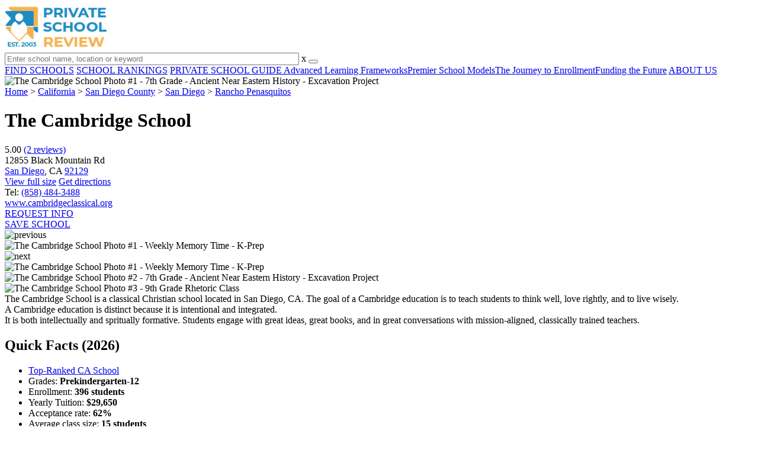

--- FILE ---
content_type: text/html; charset=UTF-8
request_url: https://www.privateschoolreview.com/the-cambridge-school-profile
body_size: 25182
content:
<!DOCTYPE html><html
lang="en"><head>
 <script>(function(w,d,s,l,i){w[l]=w[l]||[];w[l].push({'gtm.start':
        new Date().getTime(),event:'gtm.js'});var f=d.getElementsByTagName(s)[0],
        j=d.createElement(s),dl=l!='dataLayer'?'&l='+l:'';j.async=true;j.src=
        'https://www.googletagmanager.com/gtm.js?id='+i+dl;f.parentNode.insertBefore(j,f);
        })(window,document,'script','dataLayer','GTM-MLNRG2S');</script> <meta
charset="utf-8"/><meta
http-equiv="X-UA-Compatible" content="IE=edge" ><meta
name="viewport" content="width=device-width, initial-scale=1.0, maximum-scale=2.0, user-scalable=yes"><meta
name="format-detection" content="telephone=no" ><meta
name="description" content="The Cambridge School ranks within the top 20% of private schools in California. Serving 396 students in grades Prekindergarten-12, this school is located in San Diego, CA." /><title>The Cambridge School (Top-Ranked Private School for 2026) - San Diego, CA</title><link
rel="dns-prefetch" href="https://static.privateschoolreview.com/" ><link
rel="dns-prefetch" href="https://images1.privateschoolreview.com/" ><link
rel="dns-prefetch" href="https://images2.privateschoolreview.com/" ><link
rel="dns-prefetch" href="https://images3.privateschoolreview.com/" ><link
rel="dns-prefetch" href="https://static.schoolreviewservices.com/" > <script src="//static.privateschoolreview.com/static/javascript/main.min.466772728.js"></script> <link
href='//static.privateschoolreview.com/static/style-css.4049852799.css' media='screen' type='text/css' rel='stylesheet' /><link
rel="preload" href="//static.schoolreviewservices.com/static/fonts/montserrat.woff" as="font" type="font/woff" crossorigin="anonymous"><link
rel="preload" href="//static.schoolreviewservices.com/static/fonts/montserrat_medium.woff2" as="font" type="font/woff2" crossorigin="anonymous"><link
rel="preload" href="//static.schoolreviewservices.com/static/fonts/hind_300_first.woff2" as="font" type="font/woff2" crossorigin="anonymous"><link
rel="preload" href="//static.schoolreviewservices.com/static/fonts/hind_300_second.woff" as="font" type="font/woff" crossorigin="anonymous"><link
rel="preload" href="//static.schoolreviewservices.com/static/fonts/hind_400_first.woff2" as="font" type="font/woff2" crossorigin="anonymous"><link
rel="preload" href="//static.schoolreviewservices.com/static/fonts/hind_400_second.woff" as="font" type="font/woff" crossorigin="anonymous"><link
rel="preload" href="//static.schoolreviewservices.com/static/fonts/hind_500_first.woff2" as="font" type="font/woff2" crossorigin="anonymous"><link
rel="preload" href="//static.schoolreviewservices.com/static/fonts/hind_500_second.woff" as="font" type="font/woff" crossorigin="anonymous"><link
rel="preload" href="//static.schoolreviewservices.com/static/fonts/hind_600_first.woff2" as="font" type="font/woff2" crossorigin="anonymous"><link
rel="preload" href="//static.schoolreviewservices.com/static/fonts/hind_600_second.woff" as="font" type="font/woff" crossorigin="anonymous"><link
rel="preload" href="//static.schoolreviewservices.com/static/fonts/hind_700_first.woff2" as="font" type="font/woff2" crossorigin="anonymous"><link
rel="preload" href="//static.schoolreviewservices.com/static/fonts/hind_700_second.woff" as="font" type="font/woff" crossorigin="anonymous"><link
rel="preload" href="//static.schoolreviewservices.com/static/fonts/fcicons.ttf" as="font" type="font/ttf" crossorigin="anonymous"><link
rel="canonical" href="https://www.privateschoolreview.com/the-cambridge-school-profile"><link
rel="preload" as="image" href="https://images3.privateschoolreview.com/photo/39000/39738/The-Cambridge-School-c1inxfqa31w8kkk40sscoooc8-1122.webp" media="(min-width: 1201px)" imagesrcset="https://images3.privateschoolreview.com/photo/39000/39738/The-Cambridge-School-c1inxfqa31w8kkk40sscoooc8-1122.webp 1x, https://images3.privateschoolreview.com/photo/39000/39738/The-Cambridge-School-c1inxfqa31w8kkk40sscoooc8-1122.webp 2x, https://images3.privateschoolreview.com/photo/39000/39738/The-Cambridge-School-c1inxfqa31w8kkk40sscoooc8-1122.webp 3x" type="image/webp" /><link
rel="preload" as="image" href="https://images2.privateschoolreview.com/photo/39000/39738/The-Cambridge-School-c1inxfqa31w8kkk40sscoooc8-960.webp" media="(min-width: 960px) and (max-width: 1200px)" imagesrcset="https://images2.privateschoolreview.com/photo/39000/39738/The-Cambridge-School-c1inxfqa31w8kkk40sscoooc8-960.webp 1x, https://images2.privateschoolreview.com/photo/39000/39738/The-Cambridge-School-c1inxfqa31w8kkk40sscoooc8-960.webp 2x, https://images2.privateschoolreview.com/photo/39000/39738/The-Cambridge-School-c1inxfqa31w8kkk40sscoooc8-960.webp 3x" type="image/webp" /><link
rel="preload" as="image" href="https://images1.privateschoolreview.com/photo/39000/39738/The-Cambridge-School-c1inxfqa31w8kkk40sscoooc8-780.webp" media="(min-width: 768px) and (max-width: 959px)" imagesrcset="https://images1.privateschoolreview.com/photo/39000/39738/The-Cambridge-School-c1inxfqa31w8kkk40sscoooc8-780.webp 1x, https://images1.privateschoolreview.com/photo/39000/39738/The-Cambridge-School-c1inxfqa31w8kkk40sscoooc8-780.webp 2x, https://images1.privateschoolreview.com/photo/39000/39738/The-Cambridge-School-c1inxfqa31w8kkk40sscoooc8-780.webp 3x" type="image/webp" /><link
rel="preload" as="image" href="https://images1.privateschoolreview.com/photo/39000/39738/The-Cambridge-School-c1inxfqa31w8kkk40sscoooc8-660.webp" media="(max-width: 767px)" imagesrcset="https://images1.privateschoolreview.com/photo/39000/39738/The-Cambridge-School-c1inxfqa31w8kkk40sscoooc8-660.webp 1x, https://images1.privateschoolreview.com/photo/39000/39738/The-Cambridge-School-c1inxfqa31w8kkk40sscoooc8-660.webp 2x, https://images1.privateschoolreview.com/photo/39000/39738/The-Cambridge-School-c1inxfqa31w8kkk40sscoooc8-660.webp 3x" type="image/webp" /><link
rel="dns-prefetch" href="https://a.tile.openstreetmap.org"><link
rel="dns-prefetch" href="https://b.tile.openstreetmap.org"><link
rel="dns-prefetch" href="https://c.tile.openstreetmap.org"><link
rel="apple-touch-icon" sizes="180x180" href="/apple-touch-icon.png?v=yyxmRQnxXd"><link
rel="icon" type="image/png" href="/favicon-32x32.png?v=yyxmRQnxXd" sizes="32x32"><link
rel="icon" type="image/png" href="/favicon-16x16.png?v=yyxmRQnxXd" sizes="16x16"><link
rel="manifest" href="/manifest.json?v=yyxmRQnxXd"><link
rel="mask-icon" href="/safari-pinned-tab.svg?v=yyxmRQnxXd" color="#1E8BC3"><link
rel="shortcut icon" href="/favicon.ico?v=yyxmRQnxXd"><meta
name="msapplication-TileColor" content="#da532c"><meta
name="msapplication-TileImage" content="/mstile-144x144.png?v=yyxmRQnxXd"><meta
name="theme-color" content="#ffffff"><meta
property="fb:app_id" content="217572711615537"/><meta
property="og:title" content="The Cambridge School (Top-Ranked Private School for 2026) - San Diego, CA"/><meta
property="og:type" content="profile"/><meta
property="og:url" content="https://www.privateschoolreview.com/the-cambridge-school-profile"/><meta
property="og:image" content="https://images2.privateschoolreview.com/photo/39000/39738/The-Cambridge-School-13f7a2b6r5xc4s4oo8cgwkkwo-1122.jpg"/><meta
data-react-helmet="true" property="og:image:height" content="749"><meta
data-react-helmet="true" property="og:image:width" content="1122"><meta
property="og:site_name" content="Private School Review"/><meta
property="og:locale" content="en_US"><meta
property="og:description" content="The Cambridge School ranks within the top 20% of private schools in California. Serving 396 students in grades Prekindergarten-12, this school is located in San Diego, CA."/> <script>if(window['sendCustomPvTrackingRequest']){
    sendCustomPvTrackingRequest('idf_2026_39738','school_overview');
}</script><script async src="https://app.socialproofy.io/pixel/5z96ya2fl74houh95durnbp4093q2ajn"></script><script type="application/ld+json">{"@context":"http://schema.org","@type":"School","name":"The Cambridge School","address":{"@type":"PostalAddress","streetAddress":"12855 Black Mountain Rd","addressLocality":"San Diego","addressRegion":"CA","postalCode":"92129","addressCountry":"US"},"aggregateRating":{"@type":"AggregateRating","bestRating":"5","worstRating":"1","ratingValue":"5.00","reviewCount":"2"},"description":" The Cambridge School is a classical Christian school located in San Diego, CA. The goal of a Cambridge education is to teach students to think well, love rightly, and to live wisely. A Cambridge education is distinct because it is intentional and integrated. It is both intellectually and spritually formative. Students engage with great ideas, great books, and in great conversations with mission-aligned, classically trained teachers. ","image":["https://images2.privateschoolreview.com/photo/39000/39738/The-Cambridge-School-13f7a2b6r5xc4s4oo8cgwkkwo-1122.jpg","https://images1.privateschoolreview.com/photo/39000/39738/The-Cambridge-School-c1inxfqa31w8kkk40sscoooc8-1122.jpg","https://images1.privateschoolreview.com/photo/39000/39738/The-Cambridge-School-4nss92juhb40s0og8kc4kkk44-1122.jpg"],"telephone":"(858) 484-3488","url":"https://www.privateschoolreview.com/the-cambridge-school-profile","award":"Top Ranked School In California (2026)","memberOf":[{"@type": "Organization","name":"Western Association of Schools and Colleges (WASC)","url":"https://www.privateschoolreview.com/california/western-association-of-schools-and-colleges-(wasc)-members"}]}</script><script type="application/ld+json">{"@context":"http://schema.org","@type":"FAQPage","mainEntity":[{"@type":"Question","name":"How much does The Cambridge School cost?","acceptedAnswer":{"@type":"Answer","text":"The Cambridge School's tuition is approximately $29,650 for private students."}},{"@type":"Question","name":"What is the acceptance rate of The Cambridge School?","acceptedAnswer":{"@type":"Answer","text":"The acceptance rate of The Cambridge School is 62%, which is lower than the national average of 81%. The Cambridge School's acceptance rate is ranked among the top private schools in California with low acceptance rates."}},{"@type":"Question","name":"What sports does The Cambridge School offer?","acceptedAnswer":{"@type":"Answer","text":"The Cambridge School offers 7 interscholastic sports: Basketball, Cross Country, Flag Football, Golf, Swimming, Track and Field and Volleyball. "}},{"@type":"Question","name":"What is The Cambridge School's ranking?","acceptedAnswer":{"@type":"Answer","text":"The Cambridge School ranks among the top 20% of private schools in California for: Highest average SAT score, Highest average ACT score, Lowest average acceptance rates and Largest student body."}},{"@type":"Question","name":"When is the application deadline for The Cambridge School?","acceptedAnswer":{"@type":"Answer","text":"The application deadline for The Cambridge School is Feb. 1 / rolling (applications are due on Feb. 1 but additional applications are reviewed year-round as space permits )."}},{"@type":"Question","name":"In what neighborhood is The Cambridge School located? ","acceptedAnswer":{"@type":"Answer","text":"The Cambridge School is located in the Rancho Penasquitos neighborhood of San Diego, CA. There are 2 other private schools located in Rancho Penasquitos."}}]}</script> </head><body
id="school_overview" class="hasBg allowTab">
<noscript><iframe
src="https://www.googletagmanager.com/ns.html?id=GTM-MLNRG2S"
height="0" width="0" style="display:none;visibility:hidden"></iframe></noscript>
<script src="https://static.privateschoolreview.com/static/private_school_review.js" async data-tmsclient="Private School Review" data-layout="ros" data-debug="false" data-lazy="true" ></script> <script>window.TAS = window.TAS || { cmd: [] }</script><script type="text/javascript">!(function(o,_name){function n(){(n.q=n.q||[]).push(arguments)}n.v=1,o[_name]=o[_name]||n;!(function(o,t,n,c){function e(n){(function(){try{return(localStorage.getItem("v4ac1eiZr0")||"").split(",")[4]>0}catch(o){}return!1})()&&(n=o[t].pubads())&&n.setTargeting("admiral-engaged","true")}(c=o[t]=o[t]||{}).cmd=c.cmd||[],typeof c.pubads===n?e():typeof c.cmd.unshift===n?c.cmd.unshift(e):c.cmd.push(e)})(window,"googletag","function");})(window,String.fromCharCode(97,100,109,105,114,97,108));!(function(t,c,i){i=t.createElement(c),t=t.getElementsByTagName(c)[0],i.async=1,i.src="https://stretchsister.com/v2xtaj3iTGbPV7yT6dw9MmiIC9OldMfGNtIySwf_V1LUIHsU8QXQkrjo",t.parentNode.insertBefore(i,t)})(document,"script");</script> <div
id="fb-root"></div><div
id="page-container"><header
id="header-wrapper"><div
class="header-content nav-down headroom header-fixed">
<span
class="m-header-navbar" id="m-header-navbar"></span>
<a
href="/" title="Private School Review - Established 2003" class="header-logo-link"><img
src="/css/img/private-school-review-est-2003-logo.png" alt="Private School Review - Established 2003" class="header-logo-img" width="172" height="77" loading="lazy" /></a><div
class="search-bar header-search-bar"><form
method="GET" action="/search" accept-charset="UTF-8" name="cse-search-box-1" id="cse-search-box-1" class="cse-search-box" novalidate><input
id="q1" class="search-input" size="60" placeholder="Enter school name, location or keyword" onfocus="this.placeholder=&#039;&#039;" onblur="this.placeholder=&#039;Enter school name, location or keyword&#039;" readonly="readonly" style="color:#a9a9a9" required name="q" type="text" value="">        <span
class="search-x-delete">x</span><span
class="m-search-x-delete"></span>
<input
name="cx" type="hidden" value="016015916617632982569:o8xpyu15dg0"><input
name="ie" type="hidden" value="UTF-8"><input
name="siteurl" type="hidden" value="www.privateschoolreview.com"><input
name="spam_trap" type="hidden" value=""><button
type="submit" name="sa" class="search-button"></button></form></div><div
id="header-login-line" class="header-login-line"></div>
<span
class="m-search-icon" id="m-search-icon"></span></div></header><nav
id="header-nav-wrapper"><div
class="header-nav-content"><div
id="m-header-login-line" class="m-header-login-line"></div>
<a
href="/find-schools" class="header-nav-link">FIND SCHOOLS</a>
<a
href="/top-school-listings" class="header-nav-link" >SCHOOL RANKINGS</a>
<a
href="/blog" class="header-nav-link header-nav-blog">PRIVATE SCHOOL GUIDE
<span
class="m-cat-icon"><span
class='m-ci-arrow m-ci-arrow-down'></span></span>
</a>
<span
class="m-cat-menu">
<a
href='/blog/category/advanced-learning-frameworks' class='header-nav-link' >Advanced Learning Frameworks</a><a
href='/blog/category/premier-school-models' class='header-nav-link' >Premier School Models</a><a
href='/blog/category/the-journey-to-enrollment' class='header-nav-link' >The Journey to Enrollment</a><a
href='/blog/category/funding-the-future' class='header-nav-link' >Funding the Future</a>                    </span>
<a
href="/about-us" class="header-nav-link">ABOUT US</a></div></nav><div
id="menuarea-wrapper"></div><div
id="fs-banner-wrapper" class="fs-banner-wrapper"><div
id="fs-banner-content" class="fs-bc"></div></div><div
class="welcome-wrapper school-ov-bg">
<picture
itemscope itemtype="https://schema.org/ImageObject">
<source
srcset="https://images3.privateschoolreview.com/photo/39000/39738/The-Cambridge-School-c1inxfqa31w8kkk40sscoooc8-1122.webp 1x, https://images3.privateschoolreview.com/photo/39000/39738/The-Cambridge-School-c1inxfqa31w8kkk40sscoooc8-1122.webp 2x, https://images3.privateschoolreview.com/photo/39000/39738/The-Cambridge-School-c1inxfqa31w8kkk40sscoooc8-1122.webp 3x" media="(min-width: 1201px)" type="image/webp" /><source
srcset="https://images2.privateschoolreview.com/photo/39000/39738/The-Cambridge-School-c1inxfqa31w8kkk40sscoooc8-960.webp 1x, https://images2.privateschoolreview.com/photo/39000/39738/The-Cambridge-School-c1inxfqa31w8kkk40sscoooc8-960.webp 2x, https://images2.privateschoolreview.com/photo/39000/39738/The-Cambridge-School-c1inxfqa31w8kkk40sscoooc8-960.webp 3x" media="(min-width: 960px) and (max-width: 1200px)" type="image/webp" /><source
srcset="https://images1.privateschoolreview.com/photo/39000/39738/The-Cambridge-School-c1inxfqa31w8kkk40sscoooc8-780.webp 1x, https://images1.privateschoolreview.com/photo/39000/39738/The-Cambridge-School-c1inxfqa31w8kkk40sscoooc8-780.webp 2x, https://images1.privateschoolreview.com/photo/39000/39738/The-Cambridge-School-c1inxfqa31w8kkk40sscoooc8-780.webp 3x" media="(min-width: 768px) and (max-width: 959px)" type="image/webp" /><source
srcset="https://images1.privateschoolreview.com/photo/39000/39738/The-Cambridge-School-c1inxfqa31w8kkk40sscoooc8-660.webp 1x, https://images1.privateschoolreview.com/photo/39000/39738/The-Cambridge-School-c1inxfqa31w8kkk40sscoooc8-660.webp 2x, https://images1.privateschoolreview.com/photo/39000/39738/The-Cambridge-School-c1inxfqa31w8kkk40sscoooc8-660.webp 3x" media="(max-width: 767px)" type="image/webp" />                            <source
srcset="https://images1.privateschoolreview.com/photo/39000/39738/The-Cambridge-School-c1inxfqa31w8kkk40sscoooc8-1122.jpg 1x, https://images1.privateschoolreview.com/photo/39000/39738/The-Cambridge-School-c1inxfqa31w8kkk40sscoooc8-1122.jpg 2x, https://images1.privateschoolreview.com/photo/39000/39738/The-Cambridge-School-c1inxfqa31w8kkk40sscoooc8-1122.jpg 3x" media="(min-width: 1201px)" type="image/jpeg" /><source
srcset="https://images1.privateschoolreview.com/photo/39000/39738/The-Cambridge-School-c1inxfqa31w8kkk40sscoooc8-960.jpg 1x, https://images1.privateschoolreview.com/photo/39000/39738/The-Cambridge-School-c1inxfqa31w8kkk40sscoooc8-960.jpg 2x, https://images1.privateschoolreview.com/photo/39000/39738/The-Cambridge-School-c1inxfqa31w8kkk40sscoooc8-960.jpg 3x" media="(min-width: 960px) and (max-width: 1200px)" type="image/jpeg" /><source
srcset="https://images2.privateschoolreview.com/photo/39000/39738/The-Cambridge-School-c1inxfqa31w8kkk40sscoooc8-780.jpg 1x, https://images2.privateschoolreview.com/photo/39000/39738/The-Cambridge-School-c1inxfqa31w8kkk40sscoooc8-780.jpg 2x, https://images2.privateschoolreview.com/photo/39000/39738/The-Cambridge-School-c1inxfqa31w8kkk40sscoooc8-780.jpg 3x" media="(min-width: 768px) and (max-width: 959px)" type="image/jpeg" /><source
srcset="https://images1.privateschoolreview.com/photo/39000/39738/The-Cambridge-School-c1inxfqa31w8kkk40sscoooc8-660.jpg 1x, https://images1.privateschoolreview.com/photo/39000/39738/The-Cambridge-School-c1inxfqa31w8kkk40sscoooc8-660.jpg 2x, https://images1.privateschoolreview.com/photo/39000/39738/The-Cambridge-School-c1inxfqa31w8kkk40sscoooc8-660.jpg 3x" media="(max-width: 767px)" type="image/jpeg" />                            <img
itemprop="contentUrl" src="https://images1.privateschoolreview.com/photo/39000/39738/The-Cambridge-School-c1inxfqa31w8kkk40sscoooc8-1122.jpg" title="The Cambridge School Photo #1 - 7th Grade - Ancient Near Eastern History - Excavation Project" alt="The Cambridge School Photo #1 - 7th Grade - Ancient Near Eastern History - Excavation Project"  class="ag-main-image" width="100%">
</picture></div><div
id="main-wrapper"><div
id="main"><div
id="main-headline-wrapper"><div
class="breadcrumbs"  itemscope itemtype="https://schema.org/BreadcrumbList"  >
<span
itemprop="itemListElement" itemscope itemtype="https://schema.org/ListItem"><a
itemscope itemtype="https://schema.org/WebPage" itemprop="item" itemid="https://www.privateschoolreview.com/" href="https://www.privateschoolreview.com/" ><span
itemprop="name">Home</span></a><meta
itemprop="position" content="1" /></span> &gt; <span
itemprop="itemListElement" itemscope itemtype="https://schema.org/ListItem"><a
itemscope itemtype="https://schema.org/WebPage" itemprop="item" itemid="https://www.privateschoolreview.com/california" href="https://www.privateschoolreview.com/california" ><span
itemprop="name">California</span></a><meta
itemprop="position" content="2" /></span> &gt; <span
itemprop="itemListElement" itemscope itemtype="https://schema.org/ListItem"><a
itemscope itemtype="https://schema.org/WebPage" itemprop="item" itemid="https://www.privateschoolreview.com/california/san-diego-county" href="https://www.privateschoolreview.com/california/san-diego-county" ><span
itemprop="name">San Diego County</span></a><meta
itemprop="position" content="3" /></span> &gt; <span
itemprop="itemListElement" itemscope itemtype="https://schema.org/ListItem"><a
itemscope itemtype="https://schema.org/WebPage" itemprop="item" itemid="https://www.privateschoolreview.com/california/san-diego" href="https://www.privateschoolreview.com/california/san-diego" ><span
itemprop="name">San Diego</span></a><meta
itemprop="position" content="4" /></span> &gt; <span
itemprop="itemListElement" itemscope itemtype="https://schema.org/ListItem"><a
itemscope itemtype="https://schema.org/WebPage" itemprop="item" itemid="https://www.privateschoolreview.com/california/san-diego/neighborhood/rancho-penasquitos" href="https://www.privateschoolreview.com/california/san-diego/neighborhood/rancho-penasquitos" ><span
itemprop="name">Rancho Penasquitos</span></a><meta
itemprop="position" content="5" /></span></div></div><div
id="content-headline-wrapper" class="has-breadcrumbs no-hl-ads chw-layout-1 has-hm " ><h1 id="main-headline" class="" >The Cambridge School</h1>
<span
class="so-jump-btn-wrapper dpo-xllg-flex" id="so-jump-btn-wrapper"><span
class="so-jump-btn" id="so-jump-btn"></span></span>
<span
class="jump-list-nav" id="jump-list-nav" style="display:none;">
<span
data-jump-id="top-rankings" class="jump-list-link">Top Rankings</span>
<span
data-jump-id="overview" class="jump-list-link">Overview</span>
<span
data-jump-id="student-body" class="jump-list-link">Student Body</span>
<span
data-jump-id="academics-and-faculty" class="jump-list-link">Academics and Faculty</span>
<span
data-jump-id="tuition-and-acceptance-rate" class="jump-list-link">Tuition and Acceptance Rate</span>
<span
data-jump-id="sports" class="jump-list-link">Sports</span>
<span
data-jump-id="extracurriculars" class="jump-list-link">Extracurriculars</span>
<span
data-jump-id="school-notes" class="jump-list-link">School Notes</span>
<span
data-jump-id="faq" class="jump-list-link">Frequently Asked Questions</span>
<span
data-jump-id="related-schools" class="jump-list-link">Related Schools</span>
<span
data-jump-id="reviews" class="jump-list-link">School Reviews</span>
<a
class="jump-list-edit-link" href="/school-login">Edit School Profile</a>
</span></div><div
id="main-content"><div
id='tms-ad-1' data-ad-viewports='Mobile,Big Mobile' data-ad-class=' tmsads  dc-mobile-horizontal-1 dc-big-mobile-horizontal-1' data-is-ms-ads='false' data-ms-adunit-id='' data-ad-wrapper-class='srn-ads-cnt dc-mobile-horizontal-1 dc-big-mobile-horizontal-1 dc-xs-block dc-md-block dc-lg-none dc-xl-none tmsads-below-headline' data-ad-id='unit-1610662816669' data-ad-type='default' data-ad-infinite='false' class='srn-ads-cnt srn-ads-cnt dc-mobile-horizontal-1 dc-big-mobile-horizontal-1 dc-xs-block dc-md-block dc-lg-none dc-xl-none tmsads-below-headline '></div> <script>if(window['renderAD']){renderAD('tms-ad-1')}</script> <div
id="top-info-box"  class="section-wrapper sec-box-wrapper"><div
class="sec-content sec-no-header sec-box-2"><div
class="cards-wrapper nf-cards-wrapper"><div
class="card-row card-icon card-rating-score icon-rating-score card-odd"><div
class="cr_content_wrapper rating-star-wrapper">
<span
class='bold'>5.00</span>
<a
class='cr-review-link' href="#reviews" title="Average 5.00 stars across 2 reviews of The Cambridge School">
<span
class='icon icon-star-medium star-medium-50'></span><span
class='rating-count'> (2  reviews) </span>
</a></div></div><div
class="card-row card-icon card-address icon-address  has-map" ><div
class='cr_content_wrapper'>12855 Black Mountain Rd<br><a
href='/california/san-diego'>San Diego</a>, CA <a
href='/california/san-diego/92129'>92129</a></div></div><div
class="card-mobile-map dpo-xsmd-block"><div
id="mobile-map-wrapper" class="map-wrapper mini-map-wrapper dpo-xsmd-block"><div
id="mobile-map" class="mini-map"></div></div><div
class="address-direction-wrapper" >
<a
href="https://maps.google.com/?q=12855+Black+Mountain+RdSan+Diego%2C+CA+92129" target="_blank" class="icon-direction"> View full size</a>
<a
href="https://maps.google.com/maps?saddr=current+location&daddr=12855+Black+Mountain+RdSan+Diego%2C+CA+92129" target="_blank" class="icon-direction"> Get directions</a></div></div><div
class="card-row card-icon card-tel icon-tel card-odd"><div
class='cr_content_wrapper'>
Tel: <a
rel="nofollow" href="tel:(858)484-3488">(858) 484-3488</a></div></div><div
class="card-row card-icon card-website icon-website "><div
class='cr_content_wrapper'>
<a
href="https://www.cambridgeclassical.org/" target="_blank" class="website-click" id="cr-school-website">www.cambridgeclassical.org</a>
<a
href="https://www.facebook.com/cambridgeclassical/" target="_blank" class='cr-sm-link cr-sm-fb'>
<span
class='cr-sm-icon cr-sm-icon-fb'>
</span>
</a>
<a
href="https://twitter.com/TCSgriffins" target="_blank" class='cr-sm-link cr-sm-x'>
<span
class='cr-sm-icon cr-sm-icon-x'>
</span>
</a>
<a
href="https://www.instagram.com/p/CxD8fm2LyJr/" target="_blank" class='cr-sm-link cr-sm-ig'>
<span
class='cr-sm-icon cr-sm-icon-ig'>
</span>
</a></div></div></div><div
class="infobox-top-right dpo-xllg-block"><div
id='tms-ad-2' data-ad-viewports='Desktop' data-ad-class=' tmsads  dc-desktop-square-1' data-is-ms-ads='false' data-ms-adunit-id='' data-ad-wrapper-class='srn-ads-cnt dc-desktop-square-1 dc-xs-none dc-md-none dc-lg-none dc-xl-block header-overlay' data-ad-id='unit-1610663500862' data-ad-type='default' data-ad-infinite='false' class='srn-ads-cnt srn-ads-cnt dc-desktop-square-1 dc-xs-none dc-md-none dc-lg-none dc-xl-block header-overlay '></div> <script>if(window['renderAD']){renderAD('tms-ad-2')}</script> </div><div
class="clear-f"></div><div
class="info-btns-wrapper">
<a
href="/the-cambridge-school-profile/request-info"  class="info-box-btn ib-btn-request ib-btn-odd"><div
class="icon-wrapper icon-request"></div>REQUEST INFO</a>
<a
rel="nofollow" href="/student_redirect.php?school_id=39738" class="info-box-btn ib-btn-ss ib-btn-even"><div
class="icon-wrapper icon-ss"></div>SAVE SCHOOL</a></div><div
class="ag-container ag-redesign ag-compact ag-school" ><div
class="ag-view"><div
class="ag-loading"><div
id="ag-load-block-1" class="ag-loading-block"></div><div
id="ag-load-block-2" class="ag-loading-block"></div><div
id="ag-load-block-3" class="ag-loading-block"></div></div><div
class="ag-previous"><div
data-control="previous">
<img
src="//static.privateschoolreview.com/static/prev3.png" data-control="previous" alt="previous" width="61" height="122" loading="lazy" ></div></div><div
class="ag-views"><div
data-item="0" data-mfp-src="https://images2.privateschoolreview.com/photo/39000/39738/The-Cambridge-School-13f7a2b6r5xc4s4oo8cgwkkwo-1122.webp" data-mfp-title="Weekly Memory Time - K-Prep" style="display: block" >
<picture
itemscope itemtype="https://schema.org/ImageObject">
<source
srcset="https://images2.privateschoolreview.com/photo/39000/39738/The-Cambridge-School-13f7a2b6r5xc4s4oo8cgwkkwo-780.webp 1x, https://images2.privateschoolreview.com/photo/39000/39738/The-Cambridge-School-13f7a2b6r5xc4s4oo8cgwkkwo-1122.webp 2x, https://images2.privateschoolreview.com/photo/39000/39738/The-Cambridge-School-13f7a2b6r5xc4s4oo8cgwkkwo-1122.webp 3x" media="(min-width: 1201px)" type="image/webp" /><source
srcset="https://images3.privateschoolreview.com/photo/39000/39738/The-Cambridge-School-13f7a2b6r5xc4s4oo8cgwkkwo-660.webp 1x, https://images3.privateschoolreview.com/photo/39000/39738/The-Cambridge-School-13f7a2b6r5xc4s4oo8cgwkkwo-660.webp 2x, https://images3.privateschoolreview.com/photo/39000/39738/The-Cambridge-School-13f7a2b6r5xc4s4oo8cgwkkwo-660.webp 3x" media="(max-width: 1200px)" type="image/webp" />                            <source
srcset="https://images1.privateschoolreview.com/photo/39000/39738/The-Cambridge-School-13f7a2b6r5xc4s4oo8cgwkkwo-780.jpg 1x, https://images2.privateschoolreview.com/photo/39000/39738/The-Cambridge-School-13f7a2b6r5xc4s4oo8cgwkkwo-1122.jpg 2x, https://images2.privateschoolreview.com/photo/39000/39738/The-Cambridge-School-13f7a2b6r5xc4s4oo8cgwkkwo-1122.jpg 3x" media="(min-width: 1201px)" type="image/jpeg" /><source
srcset="https://images1.privateschoolreview.com/photo/39000/39738/The-Cambridge-School-13f7a2b6r5xc4s4oo8cgwkkwo-660.jpg 1x, https://images1.privateschoolreview.com/photo/39000/39738/The-Cambridge-School-13f7a2b6r5xc4s4oo8cgwkkwo-660.jpg 2x, https://images1.privateschoolreview.com/photo/39000/39738/The-Cambridge-School-13f7a2b6r5xc4s4oo8cgwkkwo-660.jpg 3x" media="(max-width: 1200px)" type="image/jpeg" />                            <img
itemprop="contentUrl" src="https://images2.privateschoolreview.com/photo/39000/39738/The-Cambridge-School-13f7a2b6r5xc4s4oo8cgwkkwo-1122.jpg" title="The Cambridge School Photo #1 - Weekly Memory Time - K-Prep" alt="The Cambridge School Photo #1 - Weekly Memory Time - K-Prep" data-description="Weekly Memory Time - K-Prep" class="ag-main-image" data-complete="1"  width="1122" height="749"  >
</picture></div><div
data-item="1" data-mfp-src="https://images3.privateschoolreview.com/photo/39000/39738/The-Cambridge-School-c1inxfqa31w8kkk40sscoooc8-1122.webp" data-mfp-title="7th Grade - Ancient Near Eastern History - Excavation Project" style="display: none" >
<a
href="https://images1.privateschoolreview.com/photo/39000/39738/The-Cambridge-School-c1inxfqa31w8kkk40sscoooc8-1122.jpg" title="The Cambridge School Photo #2 - 7th Grade - Ancient Near Eastern History - Excavation Project">The Cambridge School Photo #2 - 7th Grade - Ancient Near Eastern History - Excavation Project</a></div><div
data-item="2" data-mfp-src="https://images2.privateschoolreview.com/photo/39000/39738/The-Cambridge-School-4nss92juhb40s0og8kc4kkk44-1122.webp" data-mfp-title="9th Grade Rhetoric Class" style="display: none" >
<a
href="https://images1.privateschoolreview.com/photo/39000/39738/The-Cambridge-School-4nss92juhb40s0og8kc4kkk44-1122.jpg" title="The Cambridge School Photo #3 - 9th Grade Rhetoric Class">The Cambridge School Photo #3 - 9th Grade Rhetoric Class</a></div></div><div
class="ag-next"><div
data-control="next">
<img
src="//static.privateschoolreview.com/static/next3.png" data-control="next" alt="next" width="61" height="122"  loading="lazy"></div></div><div
class="ag-text"><div><div
class="ag-text-background"><div
class="ag-title">
<a
class="ag-title-link"></a></div><div
class="ag-caption-background"><div
class="ag-caption"></div></div></div></div></div></div><div
class="ag-thumbs"><div
class="ag-thumbs-slider"><div
class="ag-thumbs-current" data-item="0"
data-srcset-webp="https://images2.privateschoolreview.com/photo/39000/39738/The-Cambridge-School-13f7a2b6r5xc4s4oo8cgwkkwo-1122.webp 1122, https://images3.privateschoolreview.com/photo/39000/39738/The-Cambridge-School-13f7a2b6r5xc4s4oo8cgwkkwo-660.webp 660, https://images2.privateschoolreview.com/photo/39000/39738/The-Cambridge-School-13f7a2b6r5xc4s4oo8cgwkkwo-780.webp 780, https://images1.privateschoolreview.com/photo/39000/39738/The-Cambridge-School-13f7a2b6r5xc4s4oo8cgwkkwo-960.webp 960"
data-srcset-jpeg="https://images2.privateschoolreview.com/photo/39000/39738/The-Cambridge-School-13f7a2b6r5xc4s4oo8cgwkkwo-1122.jpg 1122, https://images1.privateschoolreview.com/photo/39000/39738/The-Cambridge-School-13f7a2b6r5xc4s4oo8cgwkkwo-660.jpg 660, https://images1.privateschoolreview.com/photo/39000/39738/The-Cambridge-School-13f7a2b6r5xc4s4oo8cgwkkwo-780.jpg 780, https://images3.privateschoolreview.com/photo/39000/39738/The-Cambridge-School-13f7a2b6r5xc4s4oo8cgwkkwo-960.jpg 960"
data-src="https://images2.privateschoolreview.com/photo/39000/39738/The-Cambridge-School-13f7a2b6r5xc4s4oo8cgwkkwo-1122.jpg"
data-description="Weekly Memory Time - K-Prep"
data-alt="The Cambridge School Photo #1 - Weekly Memory Time - K-Prep"
>
<picture>
<source
type="image/webp" srcset="https://images2.privateschoolreview.com/photo/39000/39738/The-Cambridge-School-13f7a2b6r5xc4s4oo8cgwkkwo-160x160c.webp"/>
<source
type="image/jpeg" srcset="https://images3.privateschoolreview.com/photo/39000/39738/The-Cambridge-School-13f7a2b6r5xc4s4oo8cgwkkwo-160x160c.jpg"/>
<img
src="https://images3.privateschoolreview.com/photo/39000/39738/The-Cambridge-School-13f7a2b6r5xc4s4oo8cgwkkwo-160x160c.jpg" title="The Cambridge School Photo #1 - Weekly Memory Time - K-Prep" alt="The Cambridge School Photo #1 - Weekly Memory Time - K-Prep"  width="160" height="160"  class="ag-thumb-image" loading="lazy">
</picture></div><div
class="" data-item="1"
data-srcset-webp="https://images3.privateschoolreview.com/photo/39000/39738/The-Cambridge-School-c1inxfqa31w8kkk40sscoooc8-1122.webp 1122, https://images1.privateschoolreview.com/photo/39000/39738/The-Cambridge-School-c1inxfqa31w8kkk40sscoooc8-660.webp 660, https://images1.privateschoolreview.com/photo/39000/39738/The-Cambridge-School-c1inxfqa31w8kkk40sscoooc8-780.webp 780, https://images2.privateschoolreview.com/photo/39000/39738/The-Cambridge-School-c1inxfqa31w8kkk40sscoooc8-960.webp 960"
data-srcset-jpeg="https://images1.privateschoolreview.com/photo/39000/39738/The-Cambridge-School-c1inxfqa31w8kkk40sscoooc8-1122.jpg 1122, https://images1.privateschoolreview.com/photo/39000/39738/The-Cambridge-School-c1inxfqa31w8kkk40sscoooc8-660.jpg 660, https://images2.privateschoolreview.com/photo/39000/39738/The-Cambridge-School-c1inxfqa31w8kkk40sscoooc8-780.jpg 780, https://images1.privateschoolreview.com/photo/39000/39738/The-Cambridge-School-c1inxfqa31w8kkk40sscoooc8-960.jpg 960"
data-src="https://images1.privateschoolreview.com/photo/39000/39738/The-Cambridge-School-c1inxfqa31w8kkk40sscoooc8-1122.jpg"
data-description="7th Grade - Ancient Near Eastern History - Excavation Project"
data-alt="The Cambridge School Photo #2 - 7th Grade - Ancient Near Eastern History - Excavation Project"
>
<picture>
<source
type="image/webp" srcset="https://images3.privateschoolreview.com/photo/39000/39738/The-Cambridge-School-c1inxfqa31w8kkk40sscoooc8-160x160c.webp"/>
<source
type="image/jpeg" srcset="https://images1.privateschoolreview.com/photo/39000/39738/The-Cambridge-School-c1inxfqa31w8kkk40sscoooc8-160x160c.jpg"/>
<img
src="https://images1.privateschoolreview.com/photo/39000/39738/The-Cambridge-School-c1inxfqa31w8kkk40sscoooc8-160x160c.jpg" title="The Cambridge School Photo #2 - 7th Grade - Ancient Near Eastern History - Excavation Project" alt="The Cambridge School Photo #2 - 7th Grade - Ancient Near Eastern History - Excavation Project"  width="160" height="160"  class="ag-thumb-image" loading="lazy">
</picture></div><div
class="" data-item="2"
data-srcset-webp="https://images2.privateschoolreview.com/photo/39000/39738/The-Cambridge-School-4nss92juhb40s0og8kc4kkk44-1122.webp 1122, https://images1.privateschoolreview.com/photo/39000/39738/The-Cambridge-School-4nss92juhb40s0og8kc4kkk44-660.webp 660, https://images3.privateschoolreview.com/photo/39000/39738/The-Cambridge-School-4nss92juhb40s0og8kc4kkk44-780.webp 780, https://images2.privateschoolreview.com/photo/39000/39738/The-Cambridge-School-4nss92juhb40s0og8kc4kkk44-960.webp 960"
data-srcset-jpeg="https://images1.privateschoolreview.com/photo/39000/39738/The-Cambridge-School-4nss92juhb40s0og8kc4kkk44-1122.jpg 1122, https://images3.privateschoolreview.com/photo/39000/39738/The-Cambridge-School-4nss92juhb40s0og8kc4kkk44-660.jpg 660, https://images3.privateschoolreview.com/photo/39000/39738/The-Cambridge-School-4nss92juhb40s0og8kc4kkk44-780.jpg 780, https://images1.privateschoolreview.com/photo/39000/39738/The-Cambridge-School-4nss92juhb40s0og8kc4kkk44-960.jpg 960"
data-src="https://images1.privateschoolreview.com/photo/39000/39738/The-Cambridge-School-4nss92juhb40s0og8kc4kkk44-1122.jpg"
data-description="9th Grade Rhetoric Class"
data-alt="The Cambridge School Photo #3 - 9th Grade Rhetoric Class"
>
<picture>
<source
type="image/webp" srcset="https://images2.privateschoolreview.com/photo/39000/39738/The-Cambridge-School-4nss92juhb40s0og8kc4kkk44-160x160c.webp"/>
<source
type="image/jpeg" srcset="https://images3.privateschoolreview.com/photo/39000/39738/The-Cambridge-School-4nss92juhb40s0og8kc4kkk44-160x160c.jpg"/>
<img
src="https://images3.privateschoolreview.com/photo/39000/39738/The-Cambridge-School-4nss92juhb40s0og8kc4kkk44-160x160c.jpg" title="The Cambridge School Photo #3 - 9th Grade Rhetoric Class" alt="The Cambridge School Photo #3 - 9th Grade Rhetoric Class"  width="160" height="160"  class="ag-thumb-image" loading="lazy">
</picture></div></div></div></div> <script>aGallery();</script> <div
class='checkmarks_list'><div
class="checkmark_row"><div
class="checkmark_content"> The Cambridge School is a classical Christian school located in San Diego, CA. The goal of a Cambridge education is to teach students to think well, love rightly, and to live wisely.</div></div><div
class="checkmark_row"><div
class="checkmark_content"> A Cambridge education is distinct because it is intentional and integrated.</div></div><div
class="checkmark_row"><div
class="checkmark_content"> It is both intellectually and spritually formative. Students engage with great ideas, great books, and in great conversations with mission-aligned, classically trained teachers.</div></div></div></div></div><div
id='tms-ad-3' data-ad-viewports='Mobile,Big Mobile,Tablet' data-ad-class=' tmsads  dc-mobile-square-1 dc-big-mobile-square-1 dc-tablet-square-1' data-is-ms-ads='false' data-ms-adunit-id='' data-ad-wrapper-class='srn-ads-cnt dc-mobile-square-1 dc-big-mobile-square-1 dc-tablet-square-1 dc-xs-block dc-md-block dc-lg-block dc-xl-none ' data-ad-id='unit-1610663500862' data-ad-type='default' data-ad-infinite='false' class='srn-ads-cnt srn-ads-cnt dc-mobile-square-1 dc-big-mobile-square-1 dc-tablet-square-1 dc-xs-block dc-md-block dc-lg-block dc-xl-none  '></div> <script>if(window['renderAD']){renderAD('tms-ad-3')}</script> <div
id="chartimg-overlay"></div><div
id='request-placeholder' class='dpo-xsmd-block'></div><div
id='tms-ad-4' data-ad-viewports='Mobile,Big Mobile' data-ad-class=' tmsads  dc-mobile-square-2 dc-big-mobile-square-2' data-is-ms-ads='false' data-ms-adunit-id='' data-ad-wrapper-class='srn-ads-cnt dc-mobile-square-2 dc-big-mobile-square-2 dc-xs-block dc-md-block dc-lg-none dc-xl-none ' data-ad-id='unit-1610663602102' data-ad-type='default' data-ad-infinite='false' class='srn-ads-cnt srn-ads-cnt dc-mobile-square-2 dc-big-mobile-square-2 dc-xs-block dc-md-block dc-lg-none dc-xl-none  '></div> <script>if(window['renderAD']){renderAD('tms-ad-4')}</script> <section
class="section-wrapper quick-stats-box"><header
class="section-header sec-3-header"><div
class="sec-header-icon-bg   icon-24-33"><div
class="sec-header-icon  idea-icon "></div></div><div
class="sec-header-title-cnt"><H2 class="sec-header-title">Quick Facts (2026)</H2></div></header><div
class="sec-content sec-after-header quick-box"><ul
class="quick-stats-ul"><li
class="quick-stats-li quick-stats-text"><span
class="top-ranked-bg quick-stats-bg" title="Top-Ranked School"></span><a
href="#top-rankings" class="fw-600">Top-Ranked CA School</a></li><li
class="quick-stats-li quick-stats-text">Grades: <strong>Prekindergarten-12</strong></li><li
class="quick-stats-li quick-stats-text">Enrollment: <strong>396 students</strong></li><li
class="quick-stats-li quick-stats-text">Yearly Tuition: <strong>$29,650</strong></li><li
class="quick-stats-li quick-stats-text">Acceptance rate: <strong>62%</strong></li><li
class="quick-stats-li quick-stats-text">Average class size: <strong>15 students</strong></li><li
class="quick-stats-li quick-stats-text">Application Deadline: <strong>Feb. 1 / rolling</strong></li><li
class="quick-stats-li quick-stats-text">Source: <strong><span
class="valid-icon school-verified-icon"></span>Verified school update</strong></li></ul></div></section><div
id="top-placement-box"  class="section-wrapper sec-box-wrapper"><div
class="sec-content sec-no-header sec-box"><h2 class="so-dt-title" id="top-rankings">Top Rankings</h2><p
class="top-placement-text">The Cambridge School ranks among the <a
href="/top-school-listings/california">top 20% of private schools in California</a> for:</p><div
class="top20-placement-list default-layout"><div
class="t20p-list-head-row"><div
class="t20p-list-column category-col">Category</div><div
class="t20p-list-column attribute-col">Attribute</div></div><div
class="t20p-list-row list-row-border-2 bg_hover_change"><div
class="t20p-list-column category-col">SAT Score</div><div
class="t20p-list-column attribute-col"><a
class="t20p-list-link" href="/sat-score-stats/california">Highest average SAT score</a></div></div><div
class="t20p-list-row list-row-border-2 bg_hover_change"><div
class="t20p-list-column category-col">ACT Score</div><div
class="t20p-list-column attribute-col"><a
class="t20p-list-link" href="/act-score-stats/california">Highest average ACT score</a></div></div><div
class="t20p-list-row list-row-border-2 bg_hover_change"><div
class="t20p-list-column category-col">Acceptance Rate</div><div
class="t20p-list-column attribute-col"><a
class="t20p-list-link" href="/acceptance-rate-stats/california">Lowest average acceptance rates</a></div></div><div
class="t20p-list-row list-row-border-2 bg_hover_change"><div
class="t20p-list-column category-col">Student Body</div><div
class="t20p-list-column attribute-col"><a
class="t20p-list-link" href="/school-size-stats/california">Largest student body</a></div></div></div></div></div><div
id="school-details-box"  class="section-wrapper sec-box-wrapper"><div
class="sec-content sec-no-header sec-box"><h2 class='so-dt-title' id="overview">School Overview</h2><div
class="general-data-table so-data-table" ><div
class="dt-single-row-table"><div
class="dt-row dt-single-row"  ><div
class="dt-name-cell "  ><span
class="dpo-xllg-block">School Membership(s)</span><span
class="dpo-xsmd-inline">School Assoc.</span></div><div
class="dt-value-cell  dt-cells-1 "  ><a
href='/california/western-association-of-schools-and-colleges-(wasc)-members'>Western Association of Schools and Colleges (WASC)</a></div></div></div><div
class="dt-single-row-table"><div
class="dt-row dt-single-row"  ><div
class="dt-name-cell "  >Religious Affiliation</div><div
class="dt-value-cell  dt-cells-1 "  ><a
href="/california/christian-religious-affiliation">Christian</a></div></div></div><div
class="dt-single-row-table"><div
class="dt-row dt-single-row"  ><div
class="dt-name-cell "  >Grades Offered</div><div
class="dt-value-cell  dt-cells-1 "  >Grades Prekindergarten-12</div></div></div><div
class="dt-single-row-table"><div
class="dt-row dt-single-row"  ><div
class="dt-name-cell "  >Year Founded</div><div
class="dt-value-cell  dt-cells-1 "  >2006</div></div></div><div
class="dt-single-row-table"><div
class="dt-row dt-single-row"  ><div
class="dt-name-cell "  >School Calendar</div><div
class="dt-value-cell  dt-cells-1 "  ><a
href="https://www.cambridgeclassical.org/events/" target="_blank">View School Calendar</a></div></div></div><div
class="dt-single-row-table"><div
class="dt-row dt-single-row"  ><div
class="dt-name-cell "  >Last Day of School</div><div
class="dt-value-cell  dt-cells-1 "  >Fri. Jun 5, 2026</div></div></div><div
class="dt-single-row-table"><div
class="dt-row dt-single-row"  ><div
class="dt-name-cell "  >Campus Size</div><div
class="dt-value-cell  dt-cells-1 "  >4 acres</div></div></div></div><div
id='tms-ad-5' data-ad-viewports='Desktop' data-ad-class=' tmsads  dc-desktop-horizontal-3' data-is-ms-ads='false' data-ms-adunit-id='' data-ad-wrapper-class='srn-ads-cnt dc-desktop-horizontal-3 dc-xs-none dc-md-none dc-lg-none dc-xl-block ' data-ad-id='unit-1610662901677' data-ad-type='default' data-ad-infinite='false' class='srn-ads-cnt srn-ads-cnt dc-desktop-horizontal-3 dc-xs-none dc-md-none dc-lg-none dc-xl-block  '></div> <script>if(window['renderAD']){renderAD('tms-ad-5')}</script> <div
id='tms-ad-6' data-ad-viewports='Tablet' data-ad-class=' tmsads  dc-tablet-square-2' data-is-ms-ads='false' data-ms-adunit-id='' data-ad-wrapper-class='srn-ads-cnt dc-tablet-square-2 dc-xs-none dc-md-none dc-lg-block dc-xl-none ' data-ad-id='unit-1610663602102' data-ad-type='default' data-ad-infinite='false' class='srn-ads-cnt srn-ads-cnt dc-tablet-square-2 dc-xs-none dc-md-none dc-lg-block dc-xl-none  '></div> <script>if(window['renderAD']){renderAD('tms-ad-6')}</script> <h2 class='so-dt-title' id="student-body">Student Body</h2><div
class="general-data-table so-data-table" ><div
class="dt-single-row-table"><div
class="dt-row dt-single-row"  ><div
class="dt-name-cell "  >Total Students</div><div
class="dt-value-cell  dt-cells-1 "  >396 students</div></div></div><div
class="dt-single-row-table"><div
class="dt-row dt-single-row"  ><div
class="dt-name-cell "  >Student Body Type</div><div
class="dt-value-cell  dt-cells-1 "  >Co-ed</div></div></div><div
class="dt-single-row-table"><div
class="dt-row dt-single-row"  ><div
class="dt-name-cell "  >% Students of Color</div><div
class="dt-value-cell  dt-cells-1 "  ><div
class="dt-pc-wrapper"><div
class="dt-pc-left"></div><div
class="dt-pc-right"><div
class="dt-pc-right-hidden"></div></div><div
class="dt-percent-mask" data-percent="50">50%</div></div><div
class='dt-vc-avg'><em>State avg.: 51%</em></div></div></div></div><div
class="dt-single-row-table"><div
class="dt-row dt-single-row"  ><div
class="dt-name-cell "  >Students by Grade</div><div
class="dt-value-cell chartimg-cell dt-cells-1 "  ><span
class="chartimg-enlarge"></span>
<picture
class='students_by_grade_img'>
<source
type='image/webp' srcset="//images1.privateschoolreview.com/charts/40000/39738/the-cambridge-school-chart-1gyky28p4f8m6.webp" />
<source
type='image/jpeg' srcset="//images1.privateschoolreview.com/charts/40000/39738/the-cambridge-school-chart-1gyky28p4f8m6.png" />
<img
data-src="//images1.privateschoolreview.com/charts/40000/39738/the-cambridge-school-chart-1gyky28p4f8m6.png" class='chartimg lazyload' loading='lazy' alt="The Cambridge School Student By Grade " title="The Cambridge School Student By Grade " height='250' width='550' style='height: auto;width: 100%'/>
</picture></div></div></div></div><div
id='tms-ad-7' data-ad-viewports='Mobile,Big Mobile' data-ad-class=' tmsads  dc-mobile-square-3 dc-big-mobile-square-3' data-is-ms-ads='false' data-ms-adunit-id='' data-ad-wrapper-class='srn-ads-cnt dc-mobile-square-3 dc-big-mobile-square-3 dc-xs-block dc-md-block dc-lg-none dc-xl-none ' data-ad-id='unit-1610663675302' data-ad-type='default' data-ad-infinite='false' class='srn-ads-cnt srn-ads-cnt dc-mobile-square-3 dc-big-mobile-square-3 dc-xs-block dc-md-block dc-lg-none dc-xl-none  '></div> <script>if(window['renderAD']){renderAD('tms-ad-7')}</script> <h2 class='so-dt-title' id="academics-and-faculty">Academics and Faculty</h2><div
class="general-data-table so-data-table" ><div
class="dt-single-row-table"><div
class="dt-row dt-single-row"  ><div
class="dt-name-cell "  >Total Classroom Teachers</div><div
class="dt-value-cell  dt-cells-1 "  >58 teachers</div></div></div><div
class="dt-single-row-table"><div
class="dt-row dt-single-row"  ><div
class="dt-name-cell "  >Student-Teacher Ratio</div><div
class="dt-value-cell  dt-cells-1 "  >7:1<div
class='dt-vc-avg'><em>National avg.: <a
href="https://nces.ed.gov/fastfacts/display.asp?id=28" target="_blank"> 13:1</a></em></div></div></div></div><div
class="dt-single-row-table"><div
class="dt-row dt-single-row"  ><div
class="dt-name-cell "  >% Faculty w/Advanced Degree</div><div
class="dt-value-cell  dt-cells-1 "  ><div
class="dt-pc-wrapper"><div
class="dt-pc-left"></div><div
class="dt-pc-right"><div
class="dt-pc-right-hidden"></div></div><div
class="dt-percent-mask" data-percent="53">53%</div></div></div></div></div><div
class="dt-single-row-table"><div
class="dt-row dt-single-row"  ><div
class="dt-name-cell "  >Average Class Size</div><div
class="dt-value-cell  dt-cells-1 "  >15 students</div></div></div><div
class="dt-single-row-table"><div
class="dt-row dt-single-row"  ><div
class="dt-name-cell "  >Number of AP/Advanced Courses</div><div
class="dt-value-cell  dt-cells-1 "  >4 courses</div></div></div><div
class="dt-single-row-table"><div
class="dt-row dt-single-row"  ><div
class="dt-name-cell "  >List of Courses Offered</div><div
class="dt-value-cell  dt-cells-1 "  ><a
href="https://www.cambridgeclassical.org/wp-content/uploads/2022/03/TCS_2122UpperSchoolRequiredCourses.pdf"  target="_blank">Link to List of Courses</a></div></div></div><div
class="dt-single-row-table"><div
class="dt-row dt-single-row"  ><div
class="dt-name-cell "  >AP/Advanced Courses</div><div
class="dt-value-cell  dt-cells-1 "  ><span
class="so-dt-ce-section course-section"><div
class="so-dt-ce-item-list-group"><div
class="so-dt-ce-item-list cell-2"><span
class="so-dt-ce-item-group"><span
class="so-dt-ce-item">AP Biology</span></span><span
class="so-dt-ce-item-group"><span
class="so-dt-ce-item">AP Calculus</span></span></div><div
class="so-dt-ce-item-list cell-1"><span
class="so-dt-ce-item-group"><span
class="so-dt-ce-item">AP Latin</span></span></div></div></span></div></div></div><div
class="dt-single-row-table"><div
class="dt-row dt-single-row"  ><div
class="dt-name-cell "  >Average SAT score</div><div
class="dt-value-cell  dt-cells-1 "  >1470<div
class='dt-vc-avg'><em>(Out of 1600)</em></div></div></div></div><div
class="dt-single-row-table"><div
class="dt-row dt-single-row"  ><div
class="dt-name-cell "  >Average ACT score</div><div
class="dt-value-cell  dt-cells-1 "  >34<div
class='dt-vc-avg'><em>(Out of 36)</em></div></div></div></div><div
class="dt-single-row-table"><div
class="dt-row dt-single-row"  ><div
class="dt-name-cell "  ><span
class="dpo-xllg-block">Matriculation Data</span><span
class="dpo-xsmd-inline">Matric. Data</span></div><div
class="dt-value-cell  dt-cells-1 "  ><a
href="https://www.cambridgeclassical.org/wp-content/uploads/securepdfs/2023/10/TCS_2324_TheCambridgeSchool_Profile.pdf" target="_blank">View Matriculation Data</a></div></div></div><div
class="dt-single-row-table"><div
class="dt-row dt-single-row"  ><div
class="dt-name-cell "  >Classroom Dress Code</div><div
class="dt-value-cell  dt-cells-1 "  >Formal</div></div></div></div><h2 class='so-dt-title' id="tuition-and-acceptance-rate">Tuition and Acceptance Rate</h2><div
class="general-data-table so-data-table" ><div
class="dt-single-row-table"><div
class="dt-row dt-single-row"  ><div
class="dt-name-cell "  >Admission Deadline</div><div
class="dt-value-cell  dt-cells-1 "  >Feb. 1 / rolling</div></div></div><div
class="dt-single-row-table"><div
class="dt-row dt-single-row"  ><div
class="dt-name-cell "  >Yearly Tuition Cost</div><div
class="dt-value-cell  dt-cells-1 "  >$29,650<div
class='dt-vc-avg'><a
href = '/tuition-stats/private-school-cost-by-state'><em>View national tuition avg.</em></a></div></div></div></div><div
class="dt-single-row-table"><div
class="dt-row dt-single-row"  ><div
class="dt-name-cell "  >Tuition Notes</div><div
class="dt-value-cell  dt-cells-1 "  >For more information about tuition, please visit: <a
target='_blank' href='http://cambridgeclassical.org/admission/tuition-schedule-and-fees/'>cambridgeclassical.org</a></div></div></div><div
class="dt-single-row-table"><div
class="dt-row dt-single-row"  ><div
class="dt-name-cell "  >% on Financial Aid</div><div
class="dt-value-cell  dt-cells-1 "  ><div
class="dt-pc-wrapper"><div
class="dt-pc-left"></div><div
class="dt-pc-right"><div
class="dt-pc-right-hidden"></div></div><div
class="dt-percent-mask" data-percent="31">31%</div></div></div></div></div><div
class="dt-single-row-table"><div
class="dt-row dt-single-row"  ><div
class="dt-name-cell "  >Average Financial Aid Grant</div><div
class="dt-value-cell  dt-cells-1 "  >$15,500</div></div></div><div
class="dt-single-row-table"><div
class="dt-row dt-single-row"  ><div
class="dt-name-cell "  >Acceptance Rate</div><div
class="dt-value-cell  dt-cells-1 "  ><div
class="dt-pc-wrapper"><div
class="dt-pc-left"></div><div
class="dt-pc-right"><div
class="dt-pc-right-hidden"></div></div><div
class="dt-percent-mask" data-percent="62">62%</div></div><div
class='dt-vc-avg'><em>National avg.: <a
href = '/acceptance-rate-stats/national-data'>82%</a></em></div></div></div></div><div
class="dt-single-row-table"><div
class="dt-row dt-single-row"  ><div
class="dt-name-cell "  >College Acceptance Rate</div><div
class="dt-value-cell  dt-cells-1 "  ><div
class="dt-pc-wrapper"><div
class="dt-pc-left"></div><div
class="dt-pc-right"><div
class="dt-pc-right-hidden"></div></div><div
class="dt-percent-mask" data-percent="100">100%</div></div></div></div></div><div
class="dt-single-row-table"><div
class="dt-row dt-single-row"  ><div
class="dt-name-cell "  >Admissions Director</div><div
class="dt-value-cell  dt-cells-1 "  >Leslie Yoder</div></div></div><div
class="dt-single-row-table"><div
class="dt-row dt-single-row"  ><div
class="dt-name-cell "  >Admissions Associate</div><div
class="dt-value-cell  dt-cells-1 "  >Carnie Wong</div></div></div><div
class="dt-single-row-table"><div
class="dt-row dt-single-row"  ><div
class="dt-name-cell "  >Application URL</div><div
class="dt-value-cell  dt-cells-1 "  ><a
href="https://tc-ca.client.renweb.com/oa/index.cfm?memberid=707" target="_blank">Online Application</a></div></div></div><div
class="dt-single-row-table"><div
class="dt-row dt-single-row"  ><div
class="dt-name-cell "  >Endowment Size</div><div
class="dt-value-cell  dt-cells-1 "  >$1.7 million</div></div></div></div><div
id='tms-ad-8' data-ad-viewports='Desktop' data-ad-class=' tmsads  dc-desktop-horizontal-4' data-is-ms-ads='false' data-ms-adunit-id='' data-ad-wrapper-class='srn-ads-cnt dc-desktop-horizontal-4 dc-xs-none dc-md-none dc-lg-none dc-xl-block ' data-ad-id='unit-1610662979756' data-ad-type='default' data-ad-infinite='false' class='srn-ads-cnt srn-ads-cnt dc-desktop-horizontal-4 dc-xs-none dc-md-none dc-lg-none dc-xl-block  '></div> <script>if(window['renderAD']){renderAD('tms-ad-8')}</script> <div
id='tms-ad-9' data-ad-viewports='Tablet' data-ad-class=' tmsads  dc-tablet-square-2' data-is-ms-ads='false' data-ms-adunit-id='' data-ad-wrapper-class='srn-ads-cnt dc-tablet-square-2 dc-xs-none dc-md-none dc-lg-block dc-xl-none ' data-ad-id='unit-1610663602102' data-ad-type='default' data-ad-infinite='true' class='srn-ads-cnt srn-ads-cnt dc-tablet-square-2 dc-xs-none dc-md-none dc-lg-block dc-xl-none  '></div> <script>if(window['renderAD']){renderAD('tms-ad-9')}</script> <h2 class='so-dt-title' id="sports">Sports</h2><div
class="general-data-table so-data-table" ><div
class="dt-single-row-table"><div
class="dt-row dt-single-row"  ><div
class="dt-name-cell "  >Total Sports Offered</div><div
class="dt-value-cell  dt-cells-1 "  >7 sports</div></div></div><div
class="dt-single-row-table"><div
class="dt-row dt-single-row"  ><div
class="dt-name-cell "  >Sports</div><div
class="dt-value-cell  dt-cells-1 "  ><span
class="so-dt-ce-section sports-section"><div
class="so-dt-ce-item-list-group"><div
class="so-dt-ce-item-list cell-2"><span
class="so-dt-ce-item-group"><a
class='dt-vc-sport-link' href='/california/basketball-school-sports'>Basketball</a></span><span
class="so-dt-ce-item-group"><a
class='dt-vc-sport-link' href='/california/cross-country-school-sports'>Cross Country</a></span></div><div
class="so-dt-ce-item-list cell-2"><span
class="so-dt-ce-item-group"><a
class='dt-vc-sport-link' href='/california/flag-football-school-sports'>Flag Football</a></span><span
class="so-dt-ce-item-group"><a
class='dt-vc-sport-link' href='/california/golf-school-sports'>Golf</a></span></div><div
class="so-dt-ce-item-list cell-2"><span
class="so-dt-ce-item-group"><a
class='dt-vc-sport-link' href='/california/swimming-school-sports'>Swimming</a></span><span
class="so-dt-ce-item-group"><a
class='dt-vc-sport-link' href='/california/track-and-field-school-sports'>Track and Field</a></span></div><div
class="so-dt-ce-item-list cell-1"><span
class="so-dt-ce-item-group"><a
class='dt-vc-sport-link' href='/california/volleyball-school-sports'>Volleyball</a></span></div></div></span></div></div></div></div><h2 class='so-dt-title' id="extracurriculars">Extracurriculars</h2><div
class="general-data-table so-data-table" ><div
class="dt-single-row-table"><div
class="dt-row dt-single-row"  ><div
class="dt-name-cell "  ><span
class="dpo-xllg-block">Total Extracurriculars</span><span
class="dpo-xsmd-inline">Total Extra-curric.</span></div><div
class="dt-value-cell  dt-cells-1 "  >10 extracurriculars</div></div></div><div
class="dt-single-row-table"><div
class="dt-row dt-single-row"  ><div
class="dt-name-cell "  ><span
class="dpo-xllg-block">Extracurriculars</span><span
class="dpo-xsmd-inline">Extra-curric.</span></div><div
class="dt-value-cell  dt-cells-1 " id="extracurricular-list" ><strong>Club or Organization:</strong><br/><span
class="so-dt-ce-section"><div
class="so-dt-ce-item-list-group"><div
class="so-dt-ce-item-list cell-2"><span
class="so-dt-ce-item-group"><span
class="so-dt-ce-item">Cyber Patriots</span></span><span
class="so-dt-ce-item-group"><span
class="so-dt-ce-item">First Lego League Robotics</span></span></div><div
class="so-dt-ce-item-list cell-2"><span
class="so-dt-ce-item-group"><span
class="so-dt-ce-item">Math Clubs</span></span><span
class="so-dt-ce-item-group"><span
class="so-dt-ce-item">Speech and Debate Team</span></span></div><div
class="so-dt-ce-item-list cell-2"><span
class="so-dt-ce-item-group"><span
class="so-dt-ce-item">String Ensemble</span></span><span
class="so-dt-ce-item-group"><span
class="so-dt-ce-item">Upper School Writing Club</span></span></div></div></span><br/><br/><strong>Arts and Music Programs:</strong><br/><span
class="so-dt-ce-section"><div
class="so-dt-ce-item-list-group"><div
class="so-dt-ce-item-list cell-2"><span
class="so-dt-ce-item-group"><span
class="so-dt-ce-item">A Variety of After School Enrichments</span></span><span
class="so-dt-ce-item-group"><span
class="so-dt-ce-item">Choir</span></span></div><div
class="so-dt-ce-item-list cell-2"><span
class="so-dt-ce-item-group"><span
class="so-dt-ce-item">Drama</span></span><span
class="so-dt-ce-item-group"><span
class="so-dt-ce-item">Math Competition Club</span></span></div></div></span><br/></div></div></div></div><h2 class='so-dt-title' id="school-notes">School Notes</h2><div
id="school-notes-wrapper" class="school-notes-wrapper"><ul><li><span
class='school-note-li'>Educating your child to Think Well, Love Rightly & Live
Wisely</span></li><li><span
class='school-note-li'><a
href="http://cambridgeclassical.org/">Formationnot
mereInformation</a></span></li><li><span
class='school-note-li'>We are not simply concerned with what kind of student your
child is, but we are concerned with what kind of person your child
is becoming.What do you want your child to look like, not just when
they are 18, but when they are 30, 40 and 50? The goal of a
Cambridge education has a Telos (end) far beyond mere college
entrance and preparation, as we believe this is a goal far too
small for education.</span></li><li><span
class='school-note-li'>Teaching children to think and reason, The Cambridge School
combines the tried and true stages of <a
href=
"http://cambridgeclassical.org/about-us/philosophy/distinctly-classical/">
Classical education</a>: Grammar, Logic& Rhetoric, with a
<a
href=
"http://cambridgeclassical.org/admission/distinctly-christian/">Christian
worldview</a>. Small classes, dedicated Christian teachers, and
comprehensive humanities, math, and science programs blend to
deliver an exceptional experience where children find joy in every
class.</span></li><li><span
class='school-note-li'>Learn more:<a
href=
"http://cambridgeclassical.org/admission/">http://cambridgeclassical.org/admission/</a></span></li></ul></div><div
class="last-updated-text">Source: <span
class="valid-icon school-verified-icon"></span><span
class="fw-600">Verified school update</span></div><div
class='large-btn-wrapper'>
<a
href="/the-cambridge-school-profile/request-info" class="large-btn ib-btn-large-request" ><div
class="large-btn-icon-wrapper icon-large-request"></div>REQUEST FREE INFORMATION</a></div><h2 class='so-dt-title' id='faq'>Frequently Asked Questions</h2>                <details
class="faq-details">
<summary
class="faq-accordion"><div
class="faq-title">How much does The Cambridge School cost?</div></summary><div
class="faq-question">The Cambridge School's tuition is approximately $29,650 for private students.</div>
</details>
<details
class="faq-details">
<summary
class="faq-accordion"><div
class="faq-title">What is the acceptance rate of The Cambridge School?</div></summary><div
class="faq-question">The acceptance rate of The Cambridge School is 62%, which is lower than the national average of 81%. The Cambridge School's acceptance rate is <a
href='/acceptance-rate-stats/california'>ranked among the top private schools in California</a> with low acceptance rates.</div>
</details>
<details
class="faq-details">
<summary
class="faq-accordion"><div
class="faq-title">What sports does The Cambridge School offer?</div></summary><div
class="faq-question">The Cambridge School offers 7 interscholastic sports: Basketball, Cross Country, Flag Football, Golf, Swimming, Track and Field and Volleyball.</div>
</details>
<details
class="faq-details">
<summary
class="faq-accordion"><div
class="faq-title">What is The Cambridge School's ranking?</div></summary><div
class="faq-question">The Cambridge School ranks among the top 20% of private schools in California for: <a
href='/sat-score-stats/california'>Highest average SAT score</a>, <a
href='/act-score-stats/california'>Highest average ACT score</a>, <a
href='/acceptance-rate-stats/california'>Lowest average acceptance rates</a> and <a
href='/school-size-stats/california'>Largest student body</a>.</div>
</details>
<details
class="faq-details">
<summary
class="faq-accordion"><div
class="faq-title">When is the application deadline for The Cambridge School?</div></summary><div
class="faq-question">The application deadline for The Cambridge School is Feb. 1 / rolling (applications are due on Feb. 1 but additional applications are reviewed year-round as space permits ).</div>
</details>
<details
class="faq-details">
<summary
class="faq-accordion"><div
class="faq-title">In what neighborhood is The Cambridge School located?</div></summary><div
class="faq-question">The Cambridge School is located in the <a
href='/california/san-diego/neighborhood/rancho-penasquitos'>Rancho Penasquitos</a> neighborhood of San Diego, CA. There are 2 other private schools located in Rancho Penasquitos.</div>
</details></div></div><div
id='tms-ad-10' data-ad-viewports='Mobile,Big Mobile' data-ad-class=' tmsads  dc-mobile-square-4 dc-big-mobile-square-4' data-is-ms-ads='false' data-ms-adunit-id='' data-ad-wrapper-class='srn-ads-cnt dc-mobile-square-4 dc-big-mobile-square-4 dc-xs-block dc-md-block dc-lg-none dc-xl-none ' data-ad-id='unit-1610663737291' data-ad-type='default' data-ad-infinite='false' class='srn-ads-cnt srn-ads-cnt dc-mobile-square-4 dc-big-mobile-square-4 dc-xs-block dc-md-block dc-lg-none dc-xl-none  '></div> <script>if(window['renderAD']){renderAD('tms-ad-10')}</script> <div
id='tms-ad-11' data-ad-viewports='Tablet' data-ad-class=' tmsads  dc-tablet-square-3' data-is-ms-ads='false' data-ms-adunit-id='' data-ad-wrapper-class='srn-ads-cnt dc-tablet-square-3 dc-xs-none dc-md-none dc-lg-block dc-xl-none ' data-ad-id='unit-1610663675302' data-ad-type='default' data-ad-infinite='false' class='srn-ads-cnt srn-ads-cnt dc-tablet-square-3 dc-xs-none dc-md-none dc-lg-block dc-xl-none  '></div> <script>if(window['renderAD']){renderAD('tms-ad-11')}</script> <div
id='tms-ad-12' data-ad-viewports='Desktop' data-ad-class=' tmsads  dc-desktop-horizontal-5' data-is-ms-ads='false' data-ms-adunit-id='' data-ad-wrapper-class='srn-ads-cnt dc-desktop-horizontal-5 dc-xs-none dc-md-none dc-lg-none dc-xl-block ' data-ad-id='unit-1610663018961' data-ad-type='default' data-ad-infinite='false' class='srn-ads-cnt srn-ads-cnt dc-desktop-horizontal-5 dc-xs-none dc-md-none dc-lg-none dc-xl-block  '></div> <script>if(window['renderAD']){renderAD('tms-ad-12')}</script> <div
id="related-school-box"  class="section-wrapper sec-box-wrapper"><div
class="sec-content sec-no-header sec-box"><header
class="related-schools-header"><h2 class="so-dt-title" id="related-schools">Related Schools</h2><nav
class="nav-pills rs-block-nav dpo-xllg-flex">
<button
id="viewed-block-pill" class="nav-pill-button npb-bg-yellow active" type="button">People Also Viewed</button>
&nbsp;        <button
id="nearby-block-pill" class="nav-pill-button npb-bg-yellow" type="button">Nearby Schools</button>
&nbsp;</nav><div
class="rs-text-1 dpo-xsmd-block">
Show me:
<select
id="rs-block-options" class="rs-selection dpo-xsmd-block"><option
value="viewed">People Also Viewed</option><option
value="nearby">Nearby Schools</option>                        </select></div></header><div
class="rs-twrapper rs-checkmark-block"><div
id="viewed-checkmark-wrapper" class="rs-checkmark-wrapper active"><div
class='checkmarks_list'><div
class="checkmark_row"><div
class="checkmark_content">
People that viewed The Cambridge School also viewed these schools: <a
class='rs-school-link' href='/santa-fe-christian-schools-profile'>Santa Fe Christian Schools</a>, <a
class='rs-school-link' href='/legacy-montessori-school-profile'>Legacy Montessori School</a>, <a
class='rs-school-link' href='/maranatha-christian-schools-profile'>Maranatha Christian Schools</a>, <a
class='rs-school-link' href='/san-diego-jewish-academy-profile'>San Diego Jewish Academy</a> and <a
class='rs-school-link' href='/encinitas-country-day-school-profile'>Encinitas Country Day School</a>.</div></div></div></div><div
id="nearby-checkmark-wrapper" class="rs-checkmark-wrapper "><div
class='checkmarks_list'><div
class="checkmark_row"><div
class="checkmark_content">
The nearest high school to The Cambridge School is <a
class='rs-school-link' href='/fusion-academy-san-diego-scripps-ranch-profile'>Fusion Academy San Diego - Scripps Ranch</a> (2.7 miles away)</div></div><div
class="checkmark_row"><div
class="checkmark_content">
The nearest elementary school is <a
class='rs-school-link' href='/christ-the-cornerstone-lutheran-academy-profile'>Christ The Cornerstone Lutheran Academy</a> (2.4 miles away)</div></div><div
class="checkmark_row"><div
class="checkmark_content">
The nearest preschool is <a
class='rs-school-link' href='/carmel-mountain-preschool-profile'>Carmel Mountain Preschool</a> (1.0 miles away)</div></div></div></div></div><div
class="rs-twrapper" id="rs-map-wrapper"><div
class=" rs-map" id="rs-map"></div></div><div
class="rs-twrapper rs-list-header"><div
id="rs-viewed-tabs-wrapper" class="rs-tabs-wrapper active"><nav
class="nav-pills rs-tab-nav dpo-xllg-flex">
<button
id="viewed-all-tab-pill" class="nav-pill-button active" type="button">All Schools</button>
&nbsp;        <button
id="viewed-high-tab-pill" class="nav-pill-button " type="button">High Schools</button>
&nbsp;        <button
id="viewed-elementary-tab-pill" class="nav-pill-button " type="button">Elementary Schools</button>
&nbsp;        <button
id="viewed-pre-tab-pill" class="nav-pill-button " type="button">Preschools</button>
&nbsp;</nav><div
class="rs-text-1 dpo-xsmd-block">
Show me:
<select
id="rs-viewed-tab-options" class="rs-selection dpo-xsmd-block"><option
value="viewed-all">All Schools</option><option
value="viewed-high">High Schools</option><option
value="viewed-elementary">Elementary Schools</option><option
value="viewed-pre">Pre-K</option>                                    </select></div></div><div
id="rs-nearby-tabs-wrapper" class="rs-tabs-wrapper"><nav
class="nav-pills rs-tab-nav dpo-xllg-flex">
<button
id="nearby-all-tab-pill" class="nav-pill-button active" type="button">All Schools</button>
&nbsp;        <button
id="nearby-high-tab-pill" class="nav-pill-button " type="button">High Schools</button>
&nbsp;        <button
id="nearby-elementary-tab-pill" class="nav-pill-button " type="button">Elementary Schools</button>
&nbsp;        <button
id="nearby-pre-tab-pill" class="nav-pill-button " type="button">Preschools</button>
&nbsp;        <button
id="nearby-public-tab-pill" class="nav-pill-button " type="button">Public Schools</button>
&nbsp;</nav><div
class="rs-text-1 dpo-xsmd-block">
Show me:
<select
id="rs-nearby-tab-options" class="rs-selection dpo-xsmd-block"><option
value="nearby-all">All Schools</option><option
value="nearby-high">High Schools</option><option
value="nearby-elementary">Elementary Schools</option><option
value="nearby-pre">Pre-K</option><option
value="nearby-public">Public Schools</option>                                    </select></div></div></div><div
id='tms-ad-13' data-ad-viewports='Mobile,Big Mobile' data-ad-class=' tmsads  dc-mobile-square-5 dc-big-mobile-square-5' data-is-ms-ads='false' data-ms-adunit-id='' data-ad-wrapper-class='srn-ads-cnt dc-mobile-square-5 dc-big-mobile-square-5 dc-xs-block dc-md-block dc-lg-none dc-xl-none ' data-ad-id='unit-1610663817102' data-ad-type='default' data-ad-infinite='false' class='srn-ads-cnt srn-ads-cnt dc-mobile-square-5 dc-big-mobile-square-5 dc-xs-block dc-md-block dc-lg-none dc-xl-none  '></div> <script>if(window['renderAD']){renderAD('tms-ad-13')}</script> <div
id='tms-ad-14' data-ad-viewports='Tablet' data-ad-class=' tmsads  dc-tablet-square-2' data-is-ms-ads='false' data-ms-adunit-id='' data-ad-wrapper-class='srn-ads-cnt dc-tablet-square-2 dc-xs-none dc-md-none dc-lg-block dc-xl-none ' data-ad-id='unit-1610663602102' data-ad-type='default' data-ad-infinite='true' class='srn-ads-cnt srn-ads-cnt dc-tablet-square-2 dc-xs-none dc-md-none dc-lg-block dc-xl-none  '></div> <script>if(window['renderAD']){renderAD('tms-ad-14')}</script> <div
class="rs-twrapper rs-list-contents">
<input
type="checkbox" name="cmp-schools[]" value="39738" class="tpl-cmp-default-checkbox" style="display:none;" checked><div
id="rs-viewed-list-wrapper" class="rs-list-wrapper active"><div
id="rs-viewed-all-list" class="rs-school-list rs-viewed-list active" data-tab-id="viewed-all" ><div
class="tp-school-list sonearby-layout" id="viewed-all-spatp-school-list"><div
class="tp-list-head-row"><div
class="tp-list-column column1">School</div><div
class="tp-list-column column2">Location</div><div
class="tp-list-column column3">Miles</div><div
class="tp-list-column column4">Quick Facts</div></div><div
class="tp-list-row list-row-border-2 bg_hover_change "><div
class="tp-list-column column1"><div
class="tpl-school-detail"><a
class='tpl-school-link top-school' href='/santa-fe-christian-schools-profile' ><span
class='top-ranked-bg' title='Top-Ranked School'></span> <span
title="Honored for National Blue Ribbon Award" class="blueribbon-bg"></span>Santa Fe Christian Schools</a><div
class="tpl-thumb-desc-wrapper"><div
class="tpl-thumb-wrapper"><picture><source
type='image/webp' srcset='https://images1.privateschoolreview.com/photo/3000/3727/Santa-Fe-Christian-Schools-psiyd0v9j1w80co4oogkw48o-160x160c.webp' ><source
type='image/jpeg' srcset='https://images3.privateschoolreview.com/photo/3000/3727/Santa-Fe-Christian-Schools-psiyd0v9j1w80co4oogkw48o-160x160c.jpg' ><img
data-src='https://images3.privateschoolreview.com/photo/3000/3727/Santa-Fe-Christian-Schools-psiyd0v9j1w80co4oogkw48o-160x160c.jpg' alt='Santa Fe Christian Schools Photo - Named one of the best private Christian schools in San Diego, we take a comprehensive approach to education. In our high school, middle school, elementary school, and kindergarten, you will find our exceptional faculty come together to challenge, inspire, and mentor each student. Our rigorous curriculum allows students to explore their passions and talents while emphasizing the wonder of God.' title='Santa Fe Christian Schools Photo - Named one of the best private Christian schools in San Diego, we take a comprehensive approach to education. In our high school, middle school, elementary school, and kindergarten, you will find our exceptional faculty come together to challenge, inspire, and mentor each student. Our rigorous curriculum allows students to explore their passions and talents while emphasizing the wonder of God.' loading='lazy'  class='tpl-thumb lazyload' width='160' height='160' /></picture></div><div
class="tpl-desc-wrapper"><span
class="tpl-program-desc">Special Program Emphasis</span> <span
class="tpl-relg-desc">(Christian)</span></div><div
class="clear-f"></div></div><div
class="tpl-cmp-wrapper"><input
type="checkbox" class="custom-checkbox tpl-cmp-checkbox" name="cmp-schools[]" value="3727" ><label
class="custom-checkbox-text tpl-cmp-text ">Add to Compare</label></div><div
class="clear-f"></div><div
class="tpl-review-wrapper" title="Average 5.00 stars across 14 reviews of Santa Fe Christian Schools"><span
class="icon icon-star-medium star-medium-50"></span> (14)</div></div></div><div
class="tp-list-column column2">838 Academy Drive<BR>Solana Beach, CA 92075<BR>(858) 755-8900</div><div
class="tp-list-column column3">8<span
class="dpo-xsmd-inline"> miles</span></div><div
class="tp-list-column column4"><span
class="tpl-cqf-list"><span
class="tpl-cqf-row"><span
class="tpl-cqf-title">Gr: </span>K-12 | 1,098 student</span> <span
class="tpl-cqf-row"><span
class="tpl-cqf-title">Avg. class size: </span>20 students</span> <span
class="tpl-cqf-row"><span
class="tpl-cqf-title">Sports: </span>18</span> <span
class="tpl-cqf-row">Tuition listed</span></span></div></div><div
class="tp-list-row list-row-border-2 bg_hover_change "><div
class="tp-list-column column1"><div
class="tpl-school-detail"><a
class='tpl-school-link ' href='/legacy-montessori-school-profile' >Legacy Montessori School</a><div
class="tpl-thumb-desc-wrapper"><div
class="tpl-desc-wrapper"><span
class="tpl-program-desc">Montessori School</span> <span
class="tpl-relg-desc">(Christian)</span></div></div><div
class="tpl-cmp-wrapper"><input
type="checkbox" class="custom-checkbox tpl-cmp-checkbox" name="cmp-schools[]" value="42754" ><label
class="custom-checkbox-text tpl-cmp-text ">Add to Compare</label></div><div
class="clear-f"></div></div></div><div
class="tp-list-column column2">12310 9th St<BR>Poway, CA 92064<BR>(858) 679-9949</div><div
class="tp-list-column column3">3.7<span
class="dpo-xsmd-inline"> miles</span></div><div
class="tp-list-column column4"><span
class="tpl-cqf-list"><span
class="tpl-cqf-row"><span
class="tpl-cqf-title">Gr: </span>PK-5 | 115 students</span></span></div></div><div
class="tp-list-row list-row-border-2 bg_hover_change "><div
class="tp-list-column column1"><div
class="tpl-school-detail"><a
class='tpl-school-link top-school' href='/maranatha-christian-schools-profile' ><span
class='top-ranked-bg' title='Top-Ranked School'></span>Maranatha Christian Schools</a><div
class="tpl-thumb-desc-wrapper"><div
class="tpl-thumb-wrapper"><picture><source
type='image/webp' srcset='https://images1.privateschoolreview.com/photo/2000/2808/Maranatha-Christian-Schools-5eoj4c7a5ps88c0s80skssoog-160x160c.webp' ><source
type='image/jpeg' srcset='https://images2.privateschoolreview.com/photo/2000/2808/Maranatha-Christian-Schools-5eoj4c7a5ps88c0s80skssoog-160x160c.jpg' ><img
data-src='https://images2.privateschoolreview.com/photo/2000/2808/Maranatha-Christian-Schools-5eoj4c7a5ps88c0s80skssoog-160x160c.jpg' alt='Maranatha Christian Schools Photo - Maranatha Christian Schools: Distinctly academic, undeniably Christian.' title='Maranatha Christian Schools Photo - Maranatha Christian Schools: Distinctly academic, undeniably Christian.' loading='lazy'  class='tpl-thumb lazyload' width='160' height='160' /></picture></div><div
class="tpl-desc-wrapper"><span
class="tpl-relg-desc">(Christian)</span></div><div
class="clear-f"></div></div><div
class="tpl-cmp-wrapper"><input
type="checkbox" class="custom-checkbox tpl-cmp-checkbox" name="cmp-schools[]" value="2808" ><label
class="custom-checkbox-text tpl-cmp-text ">Add to Compare</label></div><div
class="clear-f"></div><div
class="tpl-review-wrapper" title="Average 5.00 stars across 2 reviews of Maranatha Christian Schools"><span
class="icon icon-star-medium star-medium-50"></span> (2)</div></div></div><div
class="tp-list-column column2">9050 Maranatha Drive<BR>San Diego, CA 92127<BR>(858) 759-9737</div><div
class="tp-list-column column3">4.8<span
class="dpo-xsmd-inline"> miles</span></div><div
class="tp-list-column column4"><span
class="tpl-cqf-list"><span
class="tpl-cqf-row"><span
class="tpl-cqf-title">Gr: </span>PK-12 | 1,007 student</span> <span
class="tpl-cqf-row"><span
class="tpl-cqf-title">Avg. class size: </span>18 students</span> <span
class="tpl-cqf-row"><span
class="tpl-cqf-title">Sports: </span>12 | <span
class="tpl-cqf-title">Extracurrculars: </span>41</span> <span
class="tpl-cqf-row">Tuition & acceptance rate listed</span></span></div></div><div
class="tp-list-row list-row-border-2 bg_hover_change dpo-xmsd-none"><div
class="tp-list-column column1"><div
class="tpl-school-detail"><a
class='tpl-school-link top-school' href='/san-diego-jewish-academy-profile' ><span
class='top-ranked-bg' title='Top-Ranked School'></span> <span
title="Honored for National Blue Ribbon Award" class="blueribbon-bg"></span>San Diego Jewish Academy</a><div
class="tpl-thumb-desc-wrapper"><div
class="tpl-thumb-wrapper"><picture><source
type='image/webp' srcset='https://images1.privateschoolreview.com/photo/3000/3685/San-Diego-Jewish-Academy-9y755bbr2q04gwc44s8osgwwc-160x160c.webp' ><source
type='image/jpeg' srcset='https://images2.privateschoolreview.com/photo/3000/3685/San-Diego-Jewish-Academy-9y755bbr2q04gwc44s8osgwwc-160x160c.jpg' ><img
data-src='https://images2.privateschoolreview.com/photo/3000/3685/San-Diego-Jewish-Academy-9y755bbr2q04gwc44s8osgwwc-160x160c.jpg' alt='San Diego Jewish Academy Photo - San Diego Jewish Academy student volunteers in Oklahoma - June 2013' title='San Diego Jewish Academy Photo - San Diego Jewish Academy student volunteers in Oklahoma - June 2013' loading='lazy'  class='tpl-thumb lazyload' width='160' height='160' /></picture></div><div
class="tpl-desc-wrapper"><span
class="tpl-relg-desc">(Jewish)</span></div><div
class="clear-f"></div></div><div
class="tpl-cmp-wrapper"><input
type="checkbox" class="custom-checkbox tpl-cmp-checkbox" name="cmp-schools[]" value="3685" ><label
class="custom-checkbox-text tpl-cmp-text ">Add to Compare</label></div><div
class="clear-f"></div><div
class="tpl-review-wrapper" title="Average 5.00 stars across 2 reviews of San Diego Jewish Academy"><span
class="icon icon-star-medium star-medium-50"></span> (2)</div></div></div><div
class="tp-list-column column2">11860 Carmel Creek Road<BR>San Diego, CA 92130<BR>(858) 704-3700</div><div
class="tp-list-column column3">5.9<span
class="dpo-xsmd-inline"> miles</span></div><div
class="tp-list-column column4"><span
class="tpl-cqf-list"><span
class="tpl-cqf-row"><span
class="tpl-cqf-title">Gr: </span>PK-12 | 646 students</span> <span
class="tpl-cqf-row"><span
class="tpl-cqf-title">Avg. class size: </span>14 students</span> <span
class="tpl-cqf-row"><span
class="tpl-cqf-title">Sports: </span>10</span> <span
class="tpl-cqf-row">Tuition listed</span></span></div></div><div
class="tp-list-row list-row-border-2 bg_hover_change dpo-xmsd-none"><div
class="tp-list-column column1"><div
class="tpl-school-detail"><a
class='tpl-school-link top-school' href='/encinitas-country-day-school-profile' ><span
class='top-ranked-bg' title='Top-Ranked School'></span>Encinitas Country Day School</a><div
class="tpl-thumb-desc-wrapper"><div
class="tpl-thumb-wrapper"><picture><source
type='image/webp' srcset='https://images1.privateschoolreview.com/photo/2000/2039/Encinitas-Country-Day-School-ahe3l0ut7dkcc4sgossg4k8ws-160x160c.webp' ><source
type='image/jpeg' srcset='https://images3.privateschoolreview.com/photo/2000/2039/Encinitas-Country-Day-School-ahe3l0ut7dkcc4sgossg4k8ws-160x160c.jpg' ><img
data-src='https://images3.privateschoolreview.com/photo/2000/2039/Encinitas-Country-Day-School-ahe3l0ut7dkcc4sgossg4k8ws-160x160c.jpg' alt='Encinitas Country Day School Photo - Principal, Graeg Lehmunn addresses Middle School students at fall Student Council elections.' title='Encinitas Country Day School Photo - Principal, Graeg Lehmunn addresses Middle School students at fall Student Council elections.' loading='lazy'  class='tpl-thumb lazyload' width='160' height='160' /></picture></div><div
class="clear-f"></div></div><div
class="tpl-cmp-wrapper"><input
type="checkbox" class="custom-checkbox tpl-cmp-checkbox" name="cmp-schools[]" value="2039" ><label
class="custom-checkbox-text tpl-cmp-text ">Add to Compare</label></div><div
class="clear-f"></div></div></div><div
class="tp-list-column column2">3616 Manchester Avenue<BR>Encinitas, CA 92024<BR>(760) 942-1111</div><div
class="tp-list-column column3">8.8<span
class="dpo-xsmd-inline"> miles</span></div><div
class="tp-list-column column4"><span
class="tpl-cqf-list"><span
class="tpl-cqf-row"><span
class="tpl-cqf-title">Gr: </span>PK-8 | 323 students</span> <span
class="tpl-cqf-row"><span
class="tpl-cqf-title">Avg. class size: </span>16 students</span> <span
class="tpl-cqf-row"><span
class="tpl-cqf-title">Sports: </span>7 | <span
class="tpl-cqf-title">Extracurrculars: </span>7</span> <span
class="tpl-cqf-row">Tuition listed</span></span></div></div></div></div><div
id="rs-viewed-high-list" class="rs-school-list rs-viewed-list" data-tab-id="viewed-high"></div><div
id="rs-viewed-elementary-list" class="rs-school-list rs-viewed-list" data-tab-id="viewed-elementary"></div><div
id="rs-viewed-pre-list" class="rs-school-list rs-viewed-list" data-tab-id="viewed-pre"></div></div><div
id="rs-nearby-list-wrapper" class="rs-list-wrapper"><div
id="rs-nearby-all-list" class="rs-school-list rs-nearby-list active" data-tab-id="nearby-all"></div><div
id="rs-nearby-high-list" class="rs-school-list rs-nearby-list" data-tab-id="nearby-high"></div><div
id="rs-nearby-elementary-list" class="rs-school-list rs-nearby-list" data-tab-id="nearby-elementary"></div><div
id="rs-nearby-pre-list" class="rs-school-list rs-nearby-list" data-tab-id="nearby-pre"></div><div
id="rs-nearby-public-list" class="rs-school-list rs-nearby-list" data-tab-id="nearby-public"></div></div></div></div></div><div
id="school_reviews"  class="section-wrapper sec-box-wrapper"><div
class="sec-content sec-no-header sec-box"><H2 class='so-dt-title' id='reviews'>School Reviews</h2><div
class="sch-avg-rating-wrapper">
<span
class='icon icon-star-medium star-medium-50 unclickable' title="Average 5.00 Stars"></span>&nbsp;&nbsp;<strong>5.00 out of 5</strong>&nbsp;
<span>(2 reviews)</span></div><div
itemtype="https://schema.org/Review"  itemscope  class="review-item"  ><span
class="review-entity-name" itemprop="itemReviewed" itemscope="" itemtype="http://schema.org/School"><meta
content="The Cambridge School" itemprop="name"></span><span
class='icon icon-star star-50 unclickable' title='5 Stars' itemprop='reviewRating' itemscope itemtype='https://schema.org/Rating'>
<span
itemprop='ratingValue' class='icon-alt'>5</span></span>&nbsp;&nbsp;<span
class='review-date'><span
itemprop="datePublished">8/10/2019</span></span><div
itemprop="reviewbody"  class="review-body"  >I believe in Classical Christian education and the Cambridge school does it better than any other.  The students are so impressive and it`s clear the staff and faculty love and. value the students.  Definitely the top school I`ve experienced.</div><div
class='review-author'> - Posted by <span
itemprop='author' itemscope itemtype='https://schema.org/Person'><span
itemprop='name'>Parent - Steve</span></span></div></div><div
itemtype="https://schema.org/Review"  itemscope  class="review-item"  ><span
class="review-entity-name" itemprop="itemReviewed" itemscope="" itemtype="http://schema.org/School"><meta
content="The Cambridge School" itemprop="name"></span><span
class='icon icon-star star-50 unclickable' title='5 Stars' itemprop='reviewRating' itemscope itemtype='https://schema.org/Rating'>
<span
itemprop='ratingValue' class='icon-alt'>5</span></span>&nbsp;&nbsp;<span
class='review-date'><span
itemprop="datePublished">5/14/2013</span></span><div
itemprop="reviewbody"  class="review-body"  >The Cambridge School is by far the best school that my 5th grader has attended.  Not only do the students have a passion for learning but the teachers have a passion for teaching, which I feel  is hard to come by these days.  My 5th grader is not only learning Latin and Mandarin, but what he is learning in other subjects such as history and math is not even comparable to the public schools in this area.  The Cambridge School is a true blessing.</div><div
class='review-author'> - Posted by <span
itemprop='author' itemscope itemtype='https://schema.org/Person'><span
itemprop='name'>Parent - k.kri</span></span></div></div><div
class="review-note-wrapper"><p>Endorse The Cambridge School. Endorsements should be a few sentences in length. Please include any comments on:</p><ul
class="review-note-list"><li
class="review-note-item"><span
class="rni-dot-wrapper"><span
class="rni-dot"></span></span><span
class="rni-text">Quality of academic programs, teachers, and facilities</span></li><li
class="review-note-item"><span
class="rni-dot-wrapper"><span
class="rni-dot"></span></span><span
class="rni-text">Availability of music, art, sports and other extracurricular activities</span></li><li
class="review-note-item"><span
class="rni-dot-wrapper"><span
class="rni-dot"></span></span><span
class="rni-text">Academic or athletic awards</span></li></ul></div><form
method="POST" action="/the-cambridge-school-profile" accept-charset="UTF-8" name="review-form" id="review-form" class="review-form"><div
class="form-body-wrapper" id="form-body-wrapper"><div
class="form-group review-form-group review-info-group">
<label
for="review_by" class="form-label review-label">I am a:</label><select
id="review_by" class="form-control review-opt" autocomplete ="off" name="review_by"><option
value="0" selected="selected">Please select</option><option
value="1">Parent</option><option
value="3">Student/Alumni</option><option
value="2">Teacher</option><option
value="4">Administrator</option></select></div><div
class="form-group review-form-group review-info-group">
<label
for="review_name" class="form-label review-label">Name or Alias:</label><input
class="form-control review-input" id="review_name" autocomplete ="off" placeholder="Required" onfocus="this.placeholder = &#039;&#039;" onblur="this.placeholder = &#039;Required&#039;" size="30" name="review_name" type="text" value=""></div><div
class="form-group review-form-group">
<label
for="review_description" class="form-label review-label">Your review:</label><textarea class="form-control review-textarea" cols="60" rows="4" id="review_description" autocomplete ="off" name="review_description"></textarea></div><div
id="review_recommend"><div
class='review-label-text'>Endorse this school:</div><div
class="starsContainer"><div
class="starSprite bigStar rating_1 unclickable yellowStar" tabindex="0" role="button" aria-label="1 star" data-score="1"></div><div
class="starSprite bigStar rating_2 unclickable yellowStar" tabindex="0" role="button" aria-label="Kinda bad - 2 stars" data-score="2"></div><div
class="starSprite bigStar rating_3 unclickable yellowStar" tabindex="0" role="button" aria-label="Meh - 3 stars" data-score="3"></div><div
class="starSprite bigStar rating_4 unclickable yellowStar" tabindex="0" role="button" aria-label="Pretty good - 4 stars" data-score="4"></div><div
class="starSprite bigStar rating_5 unclickable yellowStar" tabindex="0" role="button" aria-label="Awesome - 5 stars" data-score="5"></div><div
class="clear-f"></div></div></div><div
class="review-submit-wrapper">
<input
name="spam_trap" type="hidden" value=""><input
name="school_id" type="hidden" value="39738"><input
name="score" type="hidden" value="5"><input
name="review-submit" id="review-submit" class="submit review-submit" disabled="disabled" type="submit" value="SUBMIT REVIEW"></div></div><div
id="review-loading" style="display:none;"></div><div
id="review-thanks" style="display:none;"></div><div
id="review-error" style="display:none;" class="bold"></div></form></div></div><section
id="recent-articles"  class="section-wrapper sec-no-border dpo-xllg-block"><header
class="section-header sec-3-header"><div
class="sec-header-icon-bg  large-icon icon-41-41"><div
class="sec-header-icon  ra-icon "></div></div><div
class="sec-header-title-cnt"><H2 class="sec-header-title">Recent Articles</H2></div></header><div
class="sec-content sec-after-header ra-box"><div
class="ra-pt">
<a
href="/blog/how-global-economic-trends-shape-private-school-affordability" title="How Global Economic Trends Shape Private School Affordability" class="ra-photo-link">
<picture>
<source
type="image/webp" srcset="https://images3.privateschoolreview.com/articlephoto/741/How-Global-Economic-Trends-Shape-Private-School-Affordability-3znyqcoq1g00coco4g884sck8-280.webp" />
<source
type="image/jpeg" srcset="https://images1.privateschoolreview.com/articlephoto/741/How-Global-Economic-Trends-Shape-Private-School-Affordability-3znyqcoq1g00coco4g884sck8-280.jpg" />
<img
data-src="https://images1.privateschoolreview.com/articlephoto/741/How-Global-Economic-Trends-Shape-Private-School-Affordability-3znyqcoq1g00coco4g884sck8-280.jpg" alt="How Global Economic Trends Shape Private School Affordability" title="How Global Economic Trends Shape Private School Affordability" loading="lazy" class="ra-photo lazyload"  width="280" height="280" />
</picture>
</a><div
class="ra-tb-cnt"><div
class="ra-publish-date"><time
datetime="2026-01-30T14:51:35-0600">January 30, 2026 </time></div>
<a
href="/blog/how-global-economic-trends-shape-private-school-affordability" class="ra-title-link">How Global Economic Trends Shape Private School Affordability</a><div
class="ra-blurb">Explore how global economic trends influence private school affordability and enrollment in 2026, with insights for families and educators.</div></div></div><div
class="ra-pt">
<a
href="/blog/parent-engagement-in-private-schools-in-2026" title="Parent Engagement in Private Schools in 2026" class="ra-photo-link">
<picture>
<source
type="image/webp" srcset="https://images2.privateschoolreview.com/articlephoto/740/Parent-Engagement-in-Private-Schools-in-2026-66oqw6p2wosg8ssk840k88ogc-280.webp" />
<source
type="image/jpeg" srcset="https://images1.privateschoolreview.com/articlephoto/740/Parent-Engagement-in-Private-Schools-in-2026-66oqw6p2wosg8ssk840k88ogc-280.jpg" />
<img
data-src="https://images1.privateschoolreview.com/articlephoto/740/Parent-Engagement-in-Private-Schools-in-2026-66oqw6p2wosg8ssk840k88ogc-280.jpg" alt="Parent Engagement in Private Schools in 2026" title="Parent Engagement in Private Schools in 2026" loading="lazy" class="ra-photo lazyload"  width="280" height="280" />
</picture>
</a><div
class="ra-tb-cnt"><div
class="ra-publish-date"><time
datetime="2026-01-29T02:38:02-0600">January 29, 2026 </time></div>
<a
href="/blog/parent-engagement-in-private-schools-in-2026" class="ra-title-link">Parent Engagement in Private Schools in 2026</a><div
class="ra-blurb">Explore how parent engagement in private schools builds strong communities, support networks, and student success in 2026.</div></div></div><div
class="ra-pt">
<a
href="/blog/so-many-choices-navigating-private-school-selection-in-2026" title="So Many Choices: Navigating Private School Selection in 2026" class="ra-photo-link">
<picture>
<source
type="image/webp" srcset="https://images2.privateschoolreview.com/articlephoto/739/So-Many-Choices-Navigating-Private-School-Selection-in-2026-ckqnvxb1r8gg0440c0sw04oo4-280.webp" />
<source
type="image/jpeg" srcset="https://images1.privateschoolreview.com/articlephoto/739/So-Many-Choices-Navigating-Private-School-Selection-in-2026-ckqnvxb1r8gg0440c0sw04oo4-280.jpg" />
<img
data-src="https://images1.privateschoolreview.com/articlephoto/739/So-Many-Choices-Navigating-Private-School-Selection-in-2026-ckqnvxb1r8gg0440c0sw04oo4-280.jpg" alt="So Many Choices: Navigating Private School Selection in 2026" title="So Many Choices: Navigating Private School Selection in 2026" loading="lazy" class="ra-photo lazyload"  width="280" height="187" />
</picture>
</a><div
class="ra-tb-cnt"><div
class="ra-publish-date"><time
datetime="2026-01-29T01:53:19-0600">January 29, 2026 </time></div>
<a
href="/blog/so-many-choices-navigating-private-school-selection-in-2026" class="ra-title-link">So Many Choices: Navigating Private School Selection in 2026</a><div
class="ra-blurb">A 2026 parent guide to choosing the right private school, with updated admissions timelines, tuition trends, affordability strategies, and expert insights.</div></div></div></div></section></div><div
id="secondary-content"><section
class="section-wrapper quick-stats-box"><header
class="section-header sec-3-header"><div
class="sec-header-icon-bg   icon-24-33"><div
class="sec-header-icon  idea-icon "></div></div><div
class="sec-header-title-cnt"><H2 class="sec-header-title">Quick Facts (2026)</H2></div></header><div
class="sec-content sec-after-header quick-box"><ul
class="quick-stats-ul"><li
class="quick-stats-li quick-stats-text"><span
class="top-ranked-bg quick-stats-bg" title="Top-Ranked School"></span><a
href="#top-rankings" class="fw-600">Top-Ranked CA School</a></li><li
class="quick-stats-li quick-stats-text">Grades: <strong>Prekindergarten-12</strong></li><li
class="quick-stats-li quick-stats-text">Enrollment: <strong>396 students</strong></li><li
class="quick-stats-li quick-stats-text">Yearly Tuition: <strong>$29,650</strong></li><li
class="quick-stats-li quick-stats-text">Acceptance rate: <strong>62%</strong></li><li
class="quick-stats-li quick-stats-text">Average class size: <strong>15 students</strong></li><li
class="quick-stats-li quick-stats-text">Application Deadline: <strong>Feb. 1 / rolling</strong></li><li
class="quick-stats-li quick-stats-text">Source: <strong><span
class="valid-icon school-verified-icon"></span>Verified school update</strong></li></ul></div></section><div
id="map-wrapper" class="map-wrapper mini-map-wrapper dpo-xllg-block"><div
id="map" class="mini-map"></div></div><div
id='tms-ad-15' data-ad-viewports='Tablet,Desktop' data-ad-class=' tmsads  dc-tablet-vertical-1 dc-desktop-vertical-1' data-is-ms-ads='false' data-ms-adunit-id='' data-ad-wrapper-class='srn-ads-cnt dc-tablet-vertical-1 dc-desktop-vertical-1 dc-xs-none dc-md-none dc-lg-block dc-xl-block ' data-ad-id='unit-1610663897852' data-ad-type='default' data-ad-infinite='false' class='srn-ads-cnt srn-ads-cnt dc-tablet-vertical-1 dc-desktop-vertical-1 dc-xs-none dc-md-none dc-lg-block dc-xl-block  '></div> <script>if(window['renderAD']){renderAD('tms-ad-15')}</script> <section
id="right-ri-box"  class="section-wrapper "><header
class="section-header sec-2-header"><div
class="sec-header-icon-bg  icon-33-33"><div
class="sec-header-icon  request-info-icon "></div></div><div
class="sec-header-title-cnt"><H2 class="sec-header-title">Request Information</H2></div></header><div
class="sec-content sec-after-header right-ri-content-wrapper"><form
method="POST" action="/the-cambridge-school-profile" accept-charset="UTF-8" name="std-ril-form" id="std-ril-form" class="std-form std-ril-form std-narrow-form std-ril-narrow-form"><div
class="form-group std-form-group">
<label
for="email" class="form-label std-label">Email:</label><input
id="email" class="form-control std-input" size="23" autocomplete ="off" name="email" type="email" value="">            <span
class="std-validate-icon  invalid-icon " id="email_validate"></span>
<span
class="std-validate-msg" id="email_msg"></span></div><div
class="form-group std-form-group">
<label
for="guardian_name" class="form-label std-label">Name of parent:</label><input
id="guardian_name" class="form-control std-input" size="23" autocomplete ="off" name="guardian_name" type="text" value="">            <span
class="std-validate-icon  invalid-icon " id="guardian_name_validate"></span>
<span
class="std-validate-msg" id="guardian_name_msg"></span></div><div
class="form-group std-form-group">
<label
for="student_first_name" class="form-label std-label">Student first name:</label><input
id="student_first_name" class="form-control std-input" size="23" autocomplete ="off" name="student_first_name" type="text" value="">            <span
class="std-validate-icon  invalid-icon " id="student_first_name_validate"></span>
<span
class="std-validate-msg" id="student_first_name_msg"></span></div><div
class="form-group std-form-group">
<label
for="student_last_name" class="form-label std-label">Student last name:</label><input
id="student_last_name" class="form-control std-input" size="23" autocomplete ="off" name="student_last_name" type="text" value="">            <span
class="std-validate-icon  invalid-icon " id="student_last_name_validate"></span>
<span
class="std-validate-msg" id="student_last_name_msg"></span></div><div
class="form-group std-form-group">
<label
for="birth_month" class="form-label std-label">Student date of birth:</label><select
id="birth_month" class="form-control std-opt std-month-opt" autocomplete ="off" name="birth_month"><option
value="" selected="selected">Month</option><option
value="1" >January</option><option
value="2" >February</option><option
value="3" >March</option><option
value="4" >April</option><option
value="5" >May</option><option
value="6" >June</option><option
value="7" >July</option><option
value="8" >August</option><option
value="9" >September</option><option
value="10" >October</option><option
value="11" >November</option><option
value="12" >December</option></select><select
id="birth_date" class="form-control std-opt std-day-opt" autocomplete ="off" name="birth_date"><option
value="" selected="selected">Day</option><option
value="1" >1</option><option
value="2" >2</option><option
value="3" >3</option><option
value="4" >4</option><option
value="5" >5</option><option
value="6" >6</option><option
value="7" >7</option><option
value="8" >8</option><option
value="9" >9</option><option
value="10" >10</option><option
value="11" >11</option><option
value="12" >12</option><option
value="13" >13</option><option
value="14" >14</option><option
value="15" >15</option><option
value="16" >16</option><option
value="17" >17</option><option
value="18" >18</option><option
value="19" >19</option><option
value="20" >20</option><option
value="21" >21</option><option
value="22" >22</option><option
value="23" >23</option><option
value="24" >24</option><option
value="25" >25</option><option
value="26" >26</option><option
value="27" >27</option><option
value="28" >28</option><option
value="29" >29</option><option
value="30" >30</option><option
value="31" >31</option></select><select
id="birth_year" class="form-control std-opt std-year-opt" autocomplete ="off" name="birth_year"><option
value="" selected="selected">Year</option><option
value="2006" >2006</option><option
value="2007" >2007</option><option
value="2008" >2008</option><option
value="2009" >2009</option><option
value="2010" >2010</option><option
value="2011" >2011</option><option
value="2012" >2012</option><option
value="2013" >2013</option><option
value="2014" >2014</option><option
value="2015" >2015</option><option
value="2016" >2016</option><option
value="2017" >2017</option><option
value="2018" >2018</option><option
value="2019" >2019</option><option
value="2020" >2020</option><option
value="2021" >2021</option><option
value="2022" >2022</option><option
value="2023" >2023</option><option
value="2024" >2024</option><option
value="2025" >2025</option><option
value="2026" >2026</option></select>            <span
class="std-validate-icon  invalid-icon " id="birthday_validate"></span>
<span
class="std-validate-msg" id="birthday_msg"></span></div><div
class="form-group std-form-group">
<label
for="student_gender_male" class="form-label std-label">Student is:</label><div
class="std-radios-wrapper"><div
class="std-radio-group std-gender-radio-group">
<input
class="form-control std-radio" id="student_gender_male" name="student_gender" type="radio" value="male"><label
for="student_gender_male" class="form-label std-radio-label">Male</label></div><div
class="std-radio-group std-gender-radio-group">
<input
class="form-control std-radio" id="student_gender_female" name="student_gender" type="radio" value="female"><label
for="student_gender_female" class="form-label std-radio-label">Female</label></div></div>
<span
class="std-validate-icon  invalid-icon " id="student_gender_validate"></span>
<span
class="std-validate-msg" id="student_gender_msg"></span></div><div
class="form-group std-form-group">
<label
for="current_grade" class="form-label std-label">Currently in grade:</label><select
id="current_grade" class="form-control std-opt std-grade-opt" autocomplete ="off" name="current_grade"><option
value="Nursery">Nursery/Daycare</option><option
value="Pre-K">Pre-K</option><option
value="Gr.K">Gr.K</option><option
value="1">1</option><option
value="2">2</option><option
value="3">3</option><option
value="4">4</option><option
value="5">5</option><option
value="6">6</option><option
value="7">7</option><option
value="8" selected="selected">8</option><option
value="9">9</option><option
value="10">10</option><option
value="11">11</option><option
value="12">12</option></select>            <span
class="std-validate-icon valid-icon" id="current_grade_validate"></span>
<span
class="std-validate-msg" id="current_grade_msg"></span></div><div
class="form-group std-form-group">
<label
for="seeking_grade" class="form-label std-label">Seeking entry for grade:</label><select
id="seeking_grade" class="form-control std-grade-opt std-opt" autocomplete ="off" name="seeking_grade"><option
value="Nursery">Nursery/Daycare</option><option
value="Pre-K">Pre-K</option><option
value="Gr.K">Gr.K</option><option
value="1">1</option><option
value="2">2</option><option
value="3">3</option><option
value="4">4</option><option
value="5">5</option><option
value="6">6</option><option
value="7">7</option><option
value="8">8</option><option
value="9" selected="selected">9</option><option
value="10">10</option><option
value="11">11</option><option
value="12">12</option></select>            <span
class="std-validate-icon valid-icon" id="seeking_grade_validate"></span>
<span
class="std-validate-msg" id="seeking_grade_msg"></span></div><div
class="form-group std-form-group">
<label
for="seeking_season" class="form-label std-label">Target start date:</label><select
id="seeking_season" class="form-control std-opt std-season-opt " autocomplete ="off" name="seeking_season"><option
value="Fall" selected="selected">Fall</option><option
value="Spring">Spring</option><option
value="Summer">Summer</option><option
value="Immediately">Immediately</option></select><select
id="seeking_year" class="form-control std-opt std-season-year-opt" autocomplete ="off" name="seeking_year"><option
value="2026" selected="selected">2026</option><option
value="2027">2027</option><option
value="2028">2028</option><option
value="2029">2029</option><option
value="2030">2030</option><option
value="2031">2031</option></select>            <span
class="std-validate-icon valid-icon" id="start_date_validate"></span>
<span
class="std-validate-msg" id="start_date_msg"></span></div><div
class="form-group std-form-group">
<label
for="description" class="form-label std-label std-desciption-label">Please briefly describe academic, athletic, and extracurricular interests of the student:</label><textarea id="description" class="form-control std-textarea std-description-textarea" cols="30" rows="3" autocomplete ="off" name="description"></textarea><span
class="std-validate-icon  invalid-icon " id="description_validate"></span>
<span
class="std-validate-msg" id="description_msg"></span></div><div
class="form-group std-form-group">
<label
for="student_address" class="form-label std-label">Home address:</label><input
id="student_address" class="form-control std-input" size="23" autocomplete ="off" name="student_address" type="text" value="">            <span
class="std-validate-icon  invalid-icon " id="student_address_validate"></span>
<span
class="std-validate-msg" id="student_address_msg"></span></div><div
class="form-group std-form-group">
<label
for="student_city" class="form-label std-label">City:</label><input
id="student_city" class="form-control std-input" size="23" autocomplete ="off" name="student_city" type="text" value="">            <span
class="std-validate-icon  invalid-icon " id="student_city_validate"></span>
<span
class="std-validate-msg" id="student_city_msg"></span></div><div
class="form-group std-form-group">
<label
for="student_country" class="form-label std-label">Country:</label><select
id="student_country" class="form-control std-opt std-country-opt" autocomplete ="off" name="student_country"><option
value="Afghanistan">Afghanistan</option><option
value="Albania">Albania</option><option
value="Algeria">Algeria</option><option
value="Antigua and Barbuda">Antigua and Barbuda</option><option
value="Argentina">Argentina</option><option
value="Australia">Australia</option><option
value="Austria">Austria</option><option
value="Azerbaijan">Azerbaijan</option><option
value="Bahamas">Bahamas</option><option
value="Bahrain">Bahrain</option><option
value="Bangladesh">Bangladesh</option><option
value="Barbados">Barbados</option><option
value="Belgium">Belgium</option><option
value="Belize">Belize</option><option
value="Bermuda">Bermuda</option><option
value="Bolivia">Bolivia</option><option
value="Bosnia-Herzegowina">Bosnia-Herzegowina</option><option
value="Botswana">Botswana</option><option
value="Brazil">Brazil</option><option
value="Brunei Darussalam">Brunei Darussalam</option><option
value="Bulgaria">Bulgaria</option><option
value="Burma">Burma</option><option
value="Cameroon">Cameroon</option><option
value="Canada">Canada</option><option
value="Cayman Islands">Cayman Islands</option><option
value="Chile">Chile</option><option
value="China">China</option><option
value="Colombia">Colombia</option><option
value="Costa Rica">Costa Rica</option><option
value="Croatia">Croatia</option><option
value="Cyprus">Cyprus</option><option
value="Czech Republic">Czech Republic</option><option
value="Czechia">Czechia</option><option
value="Denmark">Denmark</option><option
value="Dominican Republic">Dominican Republic</option><option
value="Ecuador">Ecuador</option><option
value="Egypt">Egypt</option><option
value="El Salvador">El Salvador</option><option
value="England">England</option><option
value="Estonia">Estonia</option><option
value="Ethiopia">Ethiopia</option><option
value="Finland">Finland</option><option
value="France">France</option><option
value="Germany">Germany</option><option
value="Ghana">Ghana</option><option
value="Greece">Greece</option><option
value="Guam">Guam</option><option
value="Guatemala">Guatemala</option><option
value="Haiti">Haiti</option><option
value="Honduras">Honduras</option><option
value="Hong Kong">Hong Kong</option><option
value="Hungary">Hungary</option><option
value="Iceland">Iceland</option><option
value="India">India</option><option
value="Indonesia">Indonesia</option><option
value="Iran">Iran</option><option
value="Ireland">Ireland</option><option
value="Israel">Israel</option><option
value="Italy">Italy</option><option
value="Jamaica">Jamaica</option><option
value="Japan">Japan</option><option
value="Jordan">Jordan</option><option
value="Kazakhstan">Kazakhstan</option><option
value="Kenya">Kenya</option><option
value="Kuwait">Kuwait</option><option
value="Kyrgyzstan">Kyrgyzstan</option><option
value="Latvia">Latvia</option><option
value="Lebanon">Lebanon</option><option
value="Liechtenstein">Liechtenstein</option><option
value="Lithuania">Lithuania</option><option
value="Luxembourg">Luxembourg</option><option
value="Macau">Macau</option><option
value="Macedonia">Macedonia</option><option
value="Malaysia">Malaysia</option><option
value="Maldives">Maldives</option><option
value="Malta">Malta</option><option
value="Mauritius">Mauritius</option><option
value="Mexico">Mexico</option><option
value="Monaco">Monaco</option><option
value="Mongolia">Mongolia</option><option
value="Morocco">Morocco</option><option
value="Namibia">Namibia</option><option
value="Nepal">Nepal</option><option
value="Netherlands">Netherlands</option><option
value="New Zealand">New Zealand</option><option
value="Nicaragua">Nicaragua</option><option
value="Niger">Niger</option><option
value="Nigeria">Nigeria</option><option
value="Norway">Norway</option><option
value="Oman">Oman</option><option
value="Pakistan">Pakistan</option><option
value="Panama">Panama</option><option
value="Papau New Guinea">Papau New Guinea</option><option
value="Paraguay">Paraguay</option><option
value="Peru">Peru</option><option
value="Philippines">Philippines</option><option
value="Poland">Poland</option><option
value="Portugal">Portugal</option><option
value="Puerto Rico">Puerto Rico</option><option
value="Qatar">Qatar</option><option
value="Romania">Romania</option><option
value="Russia">Russia</option><option
value="Rwanda">Rwanda</option><option
value="Saudi Arabia">Saudi Arabia</option><option
value="Senegal">Senegal</option><option
value="Serbia">Serbia</option><option
value="Singapore">Singapore</option><option
value="Slovakia">Slovakia</option><option
value="Slovenia">Slovenia</option><option
value="Somalia">Somalia</option><option
value="South Africa">South Africa</option><option
value="South Korea">South Korea</option><option
value="Spain">Spain</option><option
value="Sri Lanka">Sri Lanka</option><option
value="Sweden">Sweden</option><option
value="Switzerland">Switzerland</option><option
value="Taiwan">Taiwan</option><option
value="Tanzania">Tanzania</option><option
value="Thailand">Thailand</option><option
value="Trinidad &amp; Tobago">Trinidad &amp; Tobago</option><option
value="Turkey">Turkey</option><option
value="Uganda">Uganda</option><option
value="Ukraine">Ukraine</option><option
value="United Arab Emirates">United Arab Emirates</option><option
value="United Kingdom">United Kingdom</option><option
value="United States of America" selected="selected">United States of America</option><option
value="Uruguay">Uruguay</option><option
value="Venezuela">Venezuela</option><option
value="Vietnam">Vietnam</option><option
value="Zambia">Zambia</option><option
value="Zimbabwe">Zimbabwe</option></select>            <span
class="std-validate-icon valid-icon" id="student_country_validate"></span>
<span
class="std-validate-msg" id="student_country_msg"></span></div><div
class="form-group std-form-group std-student-state-form-group active" >
<label
for="student_state" class="form-label std-label">State:</label><select
id="student_state" class="form-control std-opt std-state-opt" autocomplete ="off" name="student_state"><option
value="" selected="selected">Select State</option><option
value="AK">Alaska</option><option
value="AL">Alabama</option><option
value="AR">Arkansas</option><option
value="AZ">Arizona</option><option
value="AS">American Samoa</option><option
value="CA">California</option><option
value="CO">Colorado</option><option
value="CT">Connecticut</option><option
value="DC">DC, Washington</option><option
value="DE">Delaware</option><option
value="FL">Florida</option><option
value="FM">Federated States of Micronesia</option><option
value="GA">Georgia</option><option
value="GU">Guam</option><option
value="HI">Hawaii</option><option
value="IA">Iowa</option><option
value="ID">Idaho</option><option
value="IL">Illinois</option><option
value="IN">Indiana</option><option
value="KS">Kansas</option><option
value="KY">Kentucky</option><option
value="LA">Louisiana</option><option
value="MA">Massachusetts</option><option
value="MD">Maryland</option><option
value="ME">Maine</option><option
value="MH">Marshall Islands</option><option
value="MI">Michigan</option><option
value="MN">Minnesota</option><option
value="MO">Missouri</option><option
value="MS">Mississippi</option><option
value="MT">Montana</option><option
value="NC">North Carolina</option><option
value="ND">North Dakota</option><option
value="NE">Nebraska</option><option
value="NH">New Hampshire</option><option
value="NJ">New Jersey</option><option
value="NM">New Mexico</option><option
value="NV">Nevada</option><option
value="NY">New York</option><option
value="MP">Northern Mariana Islands</option><option
value="OH">Ohio</option><option
value="OK">Oklahoma</option><option
value="OR">Oregon</option><option
value="PA">Pennsylvania</option><option
value="PR">Puerto Rico</option><option
value="PW">Palau</option><option
value="RI">Rhode Island</option><option
value="SC">South Carolina</option><option
value="SD">South Dakota</option><option
value="TN">Tennessee</option><option
value="TX">Texas</option><option
value="UT">Utah</option><option
value="VT">Vermont</option><option
value="VA">Virginia</option><option
value="VI">Virgin Islands</option><option
value="WA">Washington</option><option
value="WI">Wisconsin</option><option
value="WV">West Virginia</option><option
value="WY">Wyoming</option></select>            <span
class="std-validate-icon  invalid-icon " id="student_state_validate"></span>
<span
class="std-validate-msg" id="student_state_msg"></span></div><div
class="form-group std-form-group">
<label
for="student_zip" class="form-label std-label">Zip:</label><input
id="student_zip" class="form-control std-input" size="23" autocomplete ="off" name="student_zip" type="text" value="">            <span
class="std-validate-icon  invalid-icon " id="student_zip_validate"></span>
<span
class="std-validate-msg" id="student_zip_msg"></span>
<label
for="student_zip" class="std-notify-label input-std-notify-label"><em>(enter "N/A" if not applicable)</em></label></div><div
class="form-group std-form-group">
<label
for="student_phone" class="form-label std-label">Phone:</label><input
id="student_phone" class="form-control std-input" size="23" autocomplete ="off" name="student_phone" type="text" value="">            <span
class="std-validate-icon  invalid-icon " id="student_phone_validate"></span>
<span
class="std-validate-msg" id="student_phone_msg"></span></div><div
class="form-group std-form-group std-form-share-group std-checkbox-form-group" >
<label
class="std-custom-checkbox-wrapper" for="share_profile">
<input
class="form-control std-checkbox std-custom-checkbox" id="share_profile" name="share_profile" type="checkbox" value="share_profile">            </label>
<label
for="share_profile" class="form-label std-label std-checkbox-label"><strong>Allow nearby private schools to send me information. </strong> Share your information with nearby schools on our site and let them send you brochures.</label></div><div
class="form-group std-form-group std-form-save-group std-checkbox-form-group">
<label
class="std-custom-checkbox-wrapper" for="save_profile">
<input
class="form-control std-checkbox std-custom-checkbox" id="save_profile" name="save_profile" type="checkbox" value="save_profile">            </label>
<label
for="save_profile" class="form-label std-label std-checkbox-label"><strong>Save this data and create your user profile.</strong> Create your own user account so you don't have to re-type your user data each time you request information. You'll also be able to track your information requests, get reminded of application dates, and more!</label></div><div
class="save-profile-wrapper"><div
class="form-group std-form-group">
<label
for="student_username" class="form-label std-label">Username:</label><input
id="student_username" class="form-control std-input" size="23" autocomplete ="off" name="student_username" type="text" value="">            <span
class="std-validate-icon invalid-icon" id="student_username_validate"></span>
<span
class="std-validate-msg" id="student_username_msg"></span></div><div
class="form-group std-form-group">
<label
for="student_password" class="form-label std-label">Password:</label><input
id="student_password" class="form-control std-input" size="23" autocomplete ="off" name="student_password" type="password" value="">            <span
class="std-validate-icon invalid-icon" id="student_password_validate"></span>
<span
class="std-validate-msg" id="student_password_msg"></span></div></div><div
class="std-submit-wrapper">
<input
name="postback" type="hidden" value="1"><input
name="spam_trap" type="hidden" value=""><input
name="school_id" type="hidden" value="39738"><input
name="your_u_name" type="hidden" value=""><button
name="std-ril-submit" id="std-ril-submit" class="submit std-ri-submit std-ril-submit" type="button">REQUEST INFO</button></div><div
class="duplicate-inquiry-validate-msg"></div></form></div></section><section
class="section-wrapper dyk-wrapper"><header
class="section-header sec-3-header "><div
class="sec-header-icon-bg   icon-24-33"><div
class="sec-header-icon  idea-icon "></div></div><div
class="sec-header-title-cnt"><H2 class="sec-header-title">Did You Know?</H2></div></header><div
class="sec-content sec-after-header dyk-box"><div
class='so-dyk-text'>The average private school tuition in San Diego, CA is $16,576 for elementary schools and $28,432 for high schools (read more about average  <a
href='/tuition-stats/private-school-cost-by-state'>private school tuition across the country</a>).</div><div
class='so-dyk-text'> The average acceptance rate in San Diego, CA is 83% (read more about average <a
href='/acceptance-rate-stats/national-data'>acceptance rates across the country</a>).</div></div></section><section
class="section-wrapper sec-school-videos"><header
class="section-header sec-3-header "><div
class="sec-header-icon-bg   icon-32-32"><div
class="sec-header-icon  video-icon "></div></div><div
class="sec-header-title-cnt"><H2 class="sec-header-title">Related School Videos</H2></div></header><div
class="sec-content sec-after-header"><div
class="video-list-wrapper"><div
class="video-thumb-wrapper ">
<a
href="https://www.youtube.com/watch/OHfQ-ZXmXqs" class="vt-link" rel="nofollow" target="_blank">
<img
data-src="https://i.ytimg.com/vi/OHfQ-ZXmXqs/0.jpg" title="Shree Baladev Media Entertainment, Kendrapara No. 1 Local TV Chanel. Contact For Any Type Of Video Shooting &amp; Editing All Types Of Electronic Service &amp; Manufacture Center At-MR STUDIO &amp; ELECTRONIC. Mob-9861221281/9938264218" alt="the cambridge school science exhibition-2024" loading="lazy" class="vt-image lazyload" width="306" height="230">
<noscript><img
src="https://i.ytimg.com/vi/OHfQ-ZXmXqs/0.jpg" title="Shree Baladev Media Entertainment, Kendrapara No. 1 Local TV Chanel. Contact For Any Type Of Video Shooting &amp; Editing All Types Of Electronic Service &amp; Manufacture Center At-MR STUDIO &amp; ELECTRONIC. Mob-9861221281/9938264218" alt="the cambridge school science exhibition-2024" class="vt-image" width="306" height="230"></noscript>
</a>
<span
class="vt-duration">28:55</span></div><p
class="video-thumb-title ">
<a
href="https://www.youtube.com/watch/OHfQ-ZXmXqs" class="vt-link" rel="nofollow" target="_blank" >the cambridge school science exhibition-2024</a></p><div
class="video-thumb-wrapper ">
<a
href="https://www.youtube.com/watch/rf83xd1hY2k" class="vt-link" rel="nofollow" target="_blank">
<img
data-src="https://i.ytimg.com/vi/rf83xd1hY2k/0.jpg" title="The Cambridge School Baffa Fee Structure
Avoid These Costly Mistakes: Cambridge School&#039;s Fee Structure Revealed" alt="The Cambridge School Baffa Fee Structure" loading="lazy" class="vt-image lazyload" width="306" height="230">
<noscript><img
src="https://i.ytimg.com/vi/rf83xd1hY2k/0.jpg" title="The Cambridge School Baffa Fee Structure
Avoid These Costly Mistakes: Cambridge School&#039;s Fee Structure Revealed" alt="The Cambridge School Baffa Fee Structure" class="vt-image" width="306" height="230"></noscript>
</a>
<span
class="vt-duration">1:16</span></div><p
class="video-thumb-title ">
<a
href="https://www.youtube.com/watch/rf83xd1hY2k" class="vt-link" rel="nofollow" target="_blank" >The Cambridge School Baffa Fee Structure</a></p><div
class="video-thumb-wrapper ">
<a
href="https://www.youtube.com/watch/n_Qmp16zwF4" class="vt-link" rel="nofollow" target="_blank">
<img
data-src="https://i.ytimg.com/vi/n_Qmp16zwF4/0.jpg" title="" alt="The Cambridge School Inspection 2023p" loading="lazy" class="vt-image lazyload" width="306" height="230">
<noscript><img
src="https://i.ytimg.com/vi/n_Qmp16zwF4/0.jpg" title="" alt="The Cambridge School Inspection 2023p" class="vt-image" width="306" height="230"></noscript>
</a>
<span
class="vt-duration">21:15</span></div><p
class="video-thumb-title ">
<a
href="https://www.youtube.com/watch/n_Qmp16zwF4" class="vt-link" rel="nofollow" target="_blank" >The Cambridge School Inspection 2023p</a></p><div
class="video-thumb-wrapper dpo-xllg-block">
<a
href="https://www.youtube.com/watch/sfaeLE6hC1E" class="vt-link" rel="nofollow" target="_blank">
<img
data-src="https://i.ytimg.com/vi/sfaeLE6hC1E/0.jpg" title="The best school in Punjab" alt="The Cambridge School Hathan !! The Best School in Punjab !! #cbse #Education #IndianSchools" loading="lazy" class="vt-image lazyload" width="306" height="230">
<noscript><img
src="https://i.ytimg.com/vi/sfaeLE6hC1E/0.jpg" title="The best school in Punjab" alt="The Cambridge School Hathan !! The Best School in Punjab !! #cbse #Education #IndianSchools" class="vt-image" width="306" height="230"></noscript>
</a>
<span
class="vt-duration">1:58</span></div><p
class="video-thumb-title dpo-xllg-block">
<a
href="https://www.youtube.com/watch/sfaeLE6hC1E" class="vt-link" rel="nofollow" target="_blank" >The Cambridge School Hathan !! The Best School in Punjab !! #cbse #Education #IndianSchools</a></p></div><p
class='vl-view-more'><a
target='_BLANK' href='https://www.youtube.com/results?search_query=%27The+Cambridge+School%27'>View more school videos</a></p></div></section><section
class="section-wrapper sec-related-news"><header
class="section-header sec-3-header "><div
class="sec-header-icon-bg   icon-24-23"><div
class="sec-header-icon  news-icon "></div></div><div
class="sec-header-title-cnt"><H2 class="sec-header-title">Related School News</H2></div></header><div
class="sec-content sec-after-header"><ul
class='rss-items'><li
class='rss-item'>        <a
class='rss-item-link' href='https://www.sandiegouniontribune.com/2025/02/27/roundup-the-cambridge-school-wins-first-ever-title-pacific-ridge-tri-city-crowned-champs/' title='Roundup: The Cambridge School wins first-ever title; Pacific Ridge, Tri-City crowned champs (2025)' target='_blank'>Roundup: The Cambridge School wins first-ever title; Pacific Ridge, Tri-City crowned champs (2025)</a><br/>
Cambridge wrapped up that first title in convincing fashion, defeating ...</li><li
class='rss-item'>        <a
class='rss-item-link' href='https://www.timesunion.com/news/article/cambridge-back-court-try-reinstate-indians-18416799.php?IPID=Times-Union-HP-most-popular' title='Justices question relevance of Cambridge appeal for &amp;amp;#039;Indian&amp;amp;#039; mascot (2023)' target='_blank'>Justices question relevance of Cambridge appeal for &#039;Indian&#039; mascot (2023)</a><br/>
The Cambridge school district in Washington County wants to reinstate its mascot, seen ...</li></ul></div></section><div
id='tms-ad-16' data-ad-viewports='Desktop' data-ad-class=' tmsads  dc-desktop-square-2' data-is-ms-ads='false' data-ms-adunit-id='' data-ad-wrapper-class='srn-ads-cnt dc-desktop-square-2 dc-xs-none dc-md-none dc-lg-none dc-xl-block ' data-ad-id='unit-1610663602102' data-ad-type='default' data-ad-infinite='false' class='srn-ads-cnt srn-ads-cnt dc-desktop-square-2 dc-xs-none dc-md-none dc-lg-none dc-xl-block  '></div> <script>if(window['renderAD']){renderAD('tms-ad-16')}</script> <div
id='tms-ad-17' data-ad-viewports='Mobile,Big Mobile' data-ad-class=' tmsads  dc-mobile-square-5 dc-big-mobile-square-5' data-is-ms-ads='false' data-ms-adunit-id='' data-ad-wrapper-class='srn-ads-cnt dc-mobile-square-5 dc-big-mobile-square-5 dc-xs-block dc-md-block dc-lg-none dc-xl-none ' data-ad-id='unit-1610663817102' data-ad-type='default' data-ad-infinite='true' class='srn-ads-cnt srn-ads-cnt dc-mobile-square-5 dc-big-mobile-square-5 dc-xs-block dc-md-block dc-lg-none dc-xl-none  '></div> <script>if(window['renderAD']){renderAD('tms-ad-17')}</script> <section
id="most-popular-articles"  class="section-wrapper "><header
class="section-header sec-3-header"><div
class="sec-header-icon-bg  icon-41-41"><div
class="sec-header-icon  mpa-icon "></div></div><div
class="sec-header-title-cnt"><H2 class="sec-header-title">Most Popular Articles</H2></div></header><div
class="sec-content sec-after-header">
<a
title="Overview of State Voucher Programs in the United States" href="/blog/overview-of-state-voucher-programs-in-the-united-states" class="mpa-pt ">
<picture>
<source
type="image/webp" srcset="https://images3.privateschoolreview.com/articlephoto/561/Overview_of_State_Voucher_Programs_in_the_United_States-4rd767gc9uecwkgogkc0w08sw-280.webp" />
<source
type="image/jpeg" srcset="https://images1.privateschoolreview.com/articlephoto/561/Overview_of_State_Voucher_Programs_in_the_United_States-4rd767gc9uecwkgogkc0w08sw-280.jpg" />
<img
data-src="https://images1.privateschoolreview.com/articlephoto/561/Overview_of_State_Voucher_Programs_in_the_United_States-4rd767gc9uecwkgogkc0w08sw-280.jpg" alt="Overview of State Voucher Programs in the United States" title="Overview of State Voucher Programs in the United States" loading="lazy" class="mpa-photo lazyload"  width="280" height="187"  >
</picture><div
class="mpa-title">Overview of State Voucher Programs in the United States</div>
</a>
<a
title="Starting a Private School: 2025 Guide" href="/blog/starting-a-private-school-2025-guide" class="mpa-pt ">
<picture>
<source
type="image/webp" srcset="https://images3.privateschoolreview.com/articlephoto/631/Starting-a-Private-School-2025-Guide-5tjm7fa09f48skokg0owwc84c-280.webp" />
<source
type="image/jpeg" srcset="https://images1.privateschoolreview.com/articlephoto/631/Starting-a-Private-School-2025-Guide-5tjm7fa09f48skokg0owwc84c-280.jpg" />
<img
data-src="https://images1.privateschoolreview.com/articlephoto/631/Starting-a-Private-School-2025-Guide-5tjm7fa09f48skokg0owwc84c-280.jpg" alt="Starting a Private School: 2025 Guide" title="Starting a Private School: 2025 Guide" loading="lazy" class="mpa-photo lazyload"  width="280" height="158"  >
</picture><div
class="mpa-title">Starting a Private School: 2025 Guide</div>
</a><div
class="mpa-pt"><div
id='tms-ad-18' data-ad-viewports='Mobile,Big Mobile,Tablet,Desktop' data-ad-class=' tmsads  dc-mobile-vertical-4 dc-big-mobile-vertical-4 dc-tablet-vertical-4 dc-desktop-vertical-4' data-is-ms-ads='false' data-ms-adunit-id='' data-ad-wrapper-class='srn-ads-cnt dc-mobile-vertical-4 dc-big-mobile-vertical-4 dc-tablet-vertical-4 dc-desktop-vertical-4 dc-xs-block dc-md-block dc-lg-block dc-xl-block ' data-ad-id='unit-1644337501163' data-ad-type='default' data-ad-infinite='false' class='srn-ads-cnt srn-ads-cnt dc-mobile-vertical-4 dc-big-mobile-vertical-4 dc-tablet-vertical-4 dc-desktop-vertical-4 dc-xs-block dc-md-block dc-lg-block dc-xl-block  '></div> <script>if(window['renderAD']){renderAD('tms-ad-18')}</script> </div>
<a
title="Average Private School Tuition Cost" href="/tuition-stats/private-school-cost-by-state" class="mpa-pt ">
<picture>
<source
type="image/webp" srcset="https://images1.privateschoolreview.com/articlephoto/224/Whats_the_Difference_Between_a_Letter_of_Interest_and_a_Cover_Letter_-6x3xlkwc7eskosoos8ksc8ssc-280.webp" />
<source
type="image/jpeg" srcset="https://images1.privateschoolreview.com/articlephoto/224/Whats_the_Difference_Between_a_Letter_of_Interest_and_a_Cover_Letter_-6x3xlkwc7eskosoos8ksc8ssc-280.jpg" />
<img
data-src="https://images1.privateschoolreview.com/articlephoto/224/Whats_the_Difference_Between_a_Letter_of_Interest_and_a_Cover_Letter_-6x3xlkwc7eskosoos8ksc8ssc-280.jpg" alt="Average Private School Tuition Cost" title="Average Private School Tuition Cost" loading="lazy" class="mpa-photo lazyload"  width="280" height="186"  >
</picture><div
class="mpa-title">Average Private School Tuition Cost</div>
</a>
<a
title="5 Financial Aid Dos and Don&#039;ts" href="/blog/5-financial-aid-dos-and-donts" class="mpa-pt dpo-xllg-block">
<picture>
<source
type="image/webp" srcset="https://images3.privateschoolreview.com/articlephoto/329/5_Financial_Aid_Dos_and_Donts-6yr99sa7bqko48w008go8g480-280.webp" />
<source
type="image/jpeg" srcset="https://images1.privateschoolreview.com/articlephoto/329/5_Financial_Aid_Dos_and_Donts-6yr99sa7bqko48w008go8g480-280.jpg" />
<img
data-src="https://images1.privateschoolreview.com/articlephoto/329/5_Financial_Aid_Dos_and_Donts-6yr99sa7bqko48w008go8g480-280.jpg" alt="5 Financial Aid Dos and Don&#039;ts" title="5 Financial Aid Dos and Don&#039;ts" loading="lazy" class="mpa-photo lazyload"  width="280" height="232"  >
</picture><div
class="mpa-title">5 Financial Aid Dos and Don&#039;ts</div>
</a>
<a
title="Transferring from Public to Private School Mid-Year: What to Expect" href="/blog/transferring-from-public-to-private-school-mid-year-what-to-expect" class="mpa-pt dpo-xllg-block">
<picture>
<source
type="image/webp" srcset="https://images3.privateschoolreview.com/articlephoto/628/Transferring-from-Public-to-Private-School-Mid-Year-What-to-Expect-9uhpx1wkwkkks8kwwggg0ok4k-280.webp" />
<source
type="image/jpeg" srcset="https://images1.privateschoolreview.com/articlephoto/628/Transferring-from-Public-to-Private-School-Mid-Year-What-to-Expect-9uhpx1wkwkkks8kwwggg0ok4k-280.jpg" />
<img
data-src="https://images1.privateschoolreview.com/articlephoto/628/Transferring-from-Public-to-Private-School-Mid-Year-What-to-Expect-9uhpx1wkwkkks8kwwggg0ok4k-280.jpg" alt="Transferring from Public to Private School Mid-Year: What to Expect" title="Transferring from Public to Private School Mid-Year: What to Expect" loading="lazy" class="mpa-photo lazyload"  width="280" height="187"  >
</picture><div
class="mpa-title">Transferring from Public to Private School Mid-Year: What to Expect</div>
</a><div
class="mpa-more-cnt"><h3 class='mpa-more'>More Articles</h3>
<a
href="/blog/category/excellence-in-school-security" class="mpa-more-link article-star-icon">Excellence in School Security</a><br/><a
href="/blog/category/programs-for-exceptional-learners" class="mpa-more-link article-star-icon">Programs for Exceptional Learners</a><br/><a
href="/blog/category/global-educator-empowerment" class="mpa-more-link article-star-icon">Global Educator Empowerment</a><br/><a
href="/blog/category/funding-the-future" class="mpa-more-link article-star-icon">Funding the Future</a><br/><a
href="/blog/category/advanced-learning-frameworks" class="mpa-more-link article-star-icon">Advanced Learning Frameworks</a></div></div></section><div
id='tms-ad-19' data-ad-viewports='Mobile,Big Mobile' data-ad-class=' tmsads  dc-mobile-square-5 dc-big-mobile-square-5' data-is-ms-ads='false' data-ms-adunit-id='' data-ad-wrapper-class='srn-ads-cnt dc-mobile-square-5 dc-big-mobile-square-5 dc-xs-block dc-md-block dc-lg-none dc-xl-none ' data-ad-id='unit-1610663817102' data-ad-type='default' data-ad-infinite='true' class='srn-ads-cnt srn-ads-cnt dc-mobile-square-5 dc-big-mobile-square-5 dc-xs-block dc-md-block dc-lg-none dc-xl-none  '></div> <script>if(window['renderAD']){renderAD('tms-ad-19')}</script> <section
class="section-wrapper "><header
class="section-header sec-2-header "><div
class="sec-header-icon-bg  icon-41-41"><div
class="sec-header-icon  quick-links-icon "></div></div><div
class="sec-header-title-cnt"><H2 class="sec-header-title">Quick Links</H2></div></header><div
class="sec-content sec-after-header quick-box"><div
class="quick-links-block"><div
class="quick-links-title">SCHOOL SEARCH TOOLS:</div><ul
class="quick-stats-ul quick-links-list"><li
class="quick-stats-li"><a
href="/find-schools" class="quick-stats-links" >Search schools by zip</a></li><li
class="quick-stats-li"><a
href='/compare-schools' class="quick-stats-links">Compare schools side-by-side</a></li></ul></div><div
class="quick-links-block"><div
class="quick-links-title">SCHOOL BY TYPE (CA):</div><ul
class="quick-stats-ul quick-links-list"><li
class="quick-stats-li"><a
href="/california/blue-ribbon-private-schools" class="quick-stats-links">Blue Ribbon (83)</a></li><li
class="quick-stats-li"><a
href="/california/all-girls-private-schools" class="quick-stats-links">All-girls (56)</a></li><li
class="quick-stats-li"><a
href="/california/all-boys-private-schools" class="quick-stats-links">All-boys (47)</a></li><li
class="quick-stats-li"><a
href="/california/montessori-private-schools" class="quick-stats-links">Montessori (491)</a></li><li
class="quick-stats-li"><a
href="/california/daycare-private-schools" class="quick-stats-links dpo-xllg-block">Daycare / Preschools (2,255)</a></li><li
class="quick-stats-li"><a
href="/california/summer-programs" class="quick-stats-links dpo-xllg-block">Summer School Programs (1,126)</a></li><li
class="quick-stats-li"><a
href="/california/special-education-private-schools" class="quick-stats-links">Special Education (227)</a></li><li
class="quick-stats-li"><a
href="/california/alternative-private-schools" class="quick-stats-links">Alternative (183)</a></li><li
class="quick-stats-li"><a
href="/california/add-adhd-support-schools" class="quick-stats-links dpo-xllg-block">ADD/ADHD Support (483)</a></li><li
class="quick-stats-li"><a
href="/california/online-private-schools" class="quick-stats-links dpo-xllg-block">Online Schools (13)</a></li><li
class="quick-stats-li"><a
href="/california/religiously-affiliated-schools" class="quick-stats-links dpo-xllg-block">Religiously Affiliated (1,871)</a></li><li
class="quick-stats-li"><a
href="/california/school-memberships" class="quick-stats-links dpo-xllg-block">School Membership Associations (2,415)</a></li><li
class="quick-stats-li"><a
href="/california/famous-private-school-alumni" class="quick-stats-links dpo-xllg-block">Schools with famous alumni (386)</a></li></ul></div><div
class="quick-links-block"><div
class="quick-links-title">OPEN-HOUSES &amp; JOBS:</div><ul
class="quick-stats-ul quick-links-list"><li
class="quick-stats-li"><a
href="/california/private-school-fairs" class="quick-stats-links">Open houses in California (88)</a></li><li
class="quick-stats-li"><a
href="/california/private-school-jobs" class="quick-stats-links">Private school jobs in California (1)</a></li></ul></div><div
class="quick-links-block"><div
class="quick-links-title">PUBLIC & BOARDING SCHOOLS:</div><ul
class="quick-stats-ul quick-links-list"><li
class="quick-stats-li"><a
href="https://www.publicschoolreview.com/california" rel="nofollow" target="_blank" class="quick-stats-links">Public schools in California</a></li><li
class="quick-stats-li"><a
href="https://www.boardingschoolreview.com/california" rel="nofollow" target="_blank" class="quick-stats-links">Boarding schools in California</a></li></ul></div><div
class="quick-links-block"><div
class="quick-links-title">PRIVATE SCHOOL DATA:</div><ul
class="quick-stats-ul quick-links-list"><li
class="quick-stats-li"><a
href="/tuition-stats/private-school-cost-by-state" target="_blank" class="quick-stats-links">Tuition by state</a></li><li
class="quick-stats-li"><a
href="/acceptance-rate-stats/national-data" class="quick-stats-links">Acceptance rate by state</a></li></ul></div></div></section><div
id='tms-ad-20' data-ad-viewports='Tablet,Desktop' data-ad-class=' tmsads  dc-tablet-vertical-2 dc-desktop-vertical-2' data-is-ms-ads='false' data-ms-adunit-id='' data-ad-wrapper-class='srn-ads-cnt dc-tablet-vertical-2 dc-desktop-vertical-2 dc-xs-none dc-md-none dc-lg-block dc-xl-block custom-sticky-ads' data-ad-id='unit-1610664073959' data-ad-type='right-sticky' data-ad-infinite='false' class='srn-ads-cnt srn-ads-cnt dc-tablet-vertical-2 dc-desktop-vertical-2 dc-xs-none dc-md-none dc-lg-block dc-xl-block custom-sticky-ads '></div> <script>if(window['renderAD']){renderAD('tms-ad-20')}</script> </div><div
id="all-content"><div
id='tms-ad-21' data-ad-viewports='Desktop' data-ad-class=' tmsads  dc-desktop-horizontal-5' data-is-ms-ads='false' data-ms-adunit-id='' data-ad-wrapper-class='srn-ads-cnt dc-desktop-horizontal-5 dc-xs-none dc-md-none dc-lg-none dc-xl-block tmsads-footer' data-ad-id='unit-1610663018961' data-ad-type='default' data-ad-infinite='true' class='srn-ads-cnt srn-ads-cnt dc-desktop-horizontal-5 dc-xs-none dc-md-none dc-lg-none dc-xl-block tmsads-footer '></div> <script>if(window['renderAD']){renderAD('tms-ad-21')}</script> <div
id='tms-ad-22' data-ad-viewports='Tablet' data-ad-class=' tmsads  dc-tablet-square-3' data-is-ms-ads='false' data-ms-adunit-id='' data-ad-wrapper-class='srn-ads-cnt dc-tablet-square-3 dc-xs-none dc-md-none dc-lg-block dc-xl-none tmsads-footer' data-ad-id='unit-1610663675302' data-ad-type='default' data-ad-infinite='true' class='srn-ads-cnt srn-ads-cnt dc-tablet-square-3 dc-xs-none dc-md-none dc-lg-block dc-xl-none tmsads-footer '></div> <script>if(window['renderAD']){renderAD('tms-ad-22')}</script> </div><div
class="break"></div></div></div><footer
class="page-footer"><div
class="footer-top-wrapper"><div
class="footer-top"><div
class="ft-logo-address">
<a
href="/" title="Private School Review - Established 2003" class="ft-logo"><img
src="/css/img/private-school-review-est-2003-logo.png" width='150' height='67' alt="Private School Review - Established 2003" loading="lazy" /></a><div
class="ft-address clear-fa">Private School Review<BR>941 West Morse Boulevard, Suite 100<BR>Winter Park, FL 32789</div></div><div
class="ft-nav-wrapper clear-fa"><div
class="ft-nav ft-nav-1">
<a
href="/" class="ft-nav-link">Home</a>
<a
href="/about-us" class="ft-nav-link" >About us</a>
<a
href="/find-schools" class="ft-nav-link" >Find Schools</a>
<a
href="/top-school-listings" class="ft-nav-link">School Rankings</a></div><div
class="ft-nav ft-nav-2">
<a
href="/student-login" class="ft-nav-link dpo-xllg-block">Student Member Area</a>
<a
href="/blog" class="ft-nav-link">Private School Guide</a>
<a
href="/compare-schools" class="ft-nav-link">Compare Schools</a>
<a
href="/contact-us" class="ft-nav-link">Contact Us</a></div><div
class="ft-nav ft-nav-3 clear-fa">
<a
href="/school-login" class="ft-nav-link dpo-xllg-block">School Member Area</a>
<a
href="/schools-mailing-list" class="ft-nav-link dpo-xllg-block">School Mailing Lists</a>
<a
href="/featured-schools-payment" class="ft-nav-link dpo-xllg-block">Advertising</a>
<a
href="/school-widget-and-api" class="ft-nav-link dpo-xllg-block">Private School API and Data Feed</a></div></div></div></div><div
class="footer-bottom-wrapper"><div
class="footer-bottom"><div
class="fb-social">
<a
href="https://x.com/PrivSchoolRev" class="fb-twitter " title="Private School Review - X "><span
class="x-shape-wrapper"><span
class="x-shape"></span></span></a>
<a
href="https://facebook.com/privateschoolreview" class="fb-facebook clear-fa"  title="Private School Review - Facebook">Facebook</a></div><div
class="fb-copyright clear-fa">
&#169; 2003-2026 All rights reserved. <br
/>
<a
href="/terms" class="fb-copyright-link">Terms of Use</a> | <a
href="/privacy" class="fb-copyright-link">Privacy Policy</a></div></div></div></footer>
<button
id="top-to-site" role="button" title="Go to top"></button><div
class="fademask"></div></div> <script src="//static.privateschoolreview.com/static/javascript/preload.min.1375835215.js"></script> <script>function triggerNativeLazyLoad(){
                if ('loading' in HTMLImageElement.prototype) {
                  const images = document.querySelectorAll("img.lazyload");
                  images.forEach(img => {
                      if(img.dataset.src){
                        img.src = img.dataset.src;
                      }
                  });
                } 
            }
            triggerNativeLazyLoad();</script> <script src="//static.privateschoolreview.com/static/script.1734421110.js"></script> <script src="//static.privateschoolreview.com/static/javascript/jquery_plugins/jquery.magnific_popup.mini.559735615.js"></script> <script>/**/
 function photoview(){$(".ag-school .ag-views").magnificPopup({delegate:"div",type:"image",closeOnContentClick:false,closeBtnInside:false,mainClass:"mfp-with-zoom mfp-img-mobile mfp-sp",gallery:{enabled:true,},zoom:{enabled:true,duration:300,opener:function(element){return element.find("img")},},image:{titleSrc:function(item){if(item.el.attr("data-mfp-title")){return item.el.attr("data-mfp-title")}else{return""}},},})} 
 var MapSettings=MapSettings || {};
    var srn_client_width = Math.max(document.documentElement.clientWidth, window.innerWidth || 0); 
 MapSettings["map"] = {"mapId":"map","focused_id":"pvsr_39738","markerDtos":[{"id":"pvsr_39738","lat":"32.95210100","lng":"-117.12840650","site_id":"PVSR","icon_color":"orangeFoc","label":"\u003Cdiv class='marker-description'\u003EThe Cambridge School\u003Cbr\u003E12855 Black Mountain Rd\u003Cbr\u003ESan Diego, CA 92129\u003C\/div\u003E"}]}; 
 MapSettings["mobile-map"] = {"mapId":"mobile-map","focused_id":"pvsr_39738","markerDtos":[{"id":"pvsr_39738","lat":"32.95210100","lng":"-117.12840650","site_id":"PVSR","icon_color":"orangeFoc","label":"\u003Cdiv class='marker-description'\u003EThe Cambridge School\u003Cbr\u003E12855 Black Mountain Rd\u003Cbr\u003ESan Diego, CA 92129\u003C\/div\u003E"}]}; 
documentReady(() => {  photoview(); 
 if(srn_client_width>=768){LoadSchoolMarker(MapSettings["map"]);} 
 if(srn_client_width<768){LoadSchoolMarker(MapSettings["mobile-map"]);} 
 load_RS_ListAndMap('/the-cambridge-school-profile/related-schools'); 
 SoJump(); 
 jumpToClick(); 
 setTimeout(function(){initAjaxSearch('q1')},1); 
 ClickSchoolWebsite("39738"); 
 ClickMobileRequetInfoBtn(); 
 T20plRowClick(); 
 initPercentCircles(); 
 enlargeChartImage(); 
 TplRowClick(); 
 redirectMorePublicSchools();
    redirectMorePrivateSchools(); 
 RecommendFormSubmit(); 
 if(srn_client_width >=768){
        AjaxFillLongRequestForm("std-ril-form");
    }
    STD_TiggerStudentFormValidation("std-ril-form");
    STD_SubmitRequestInfoLongForm();
    LoadShortRequestInfoForm('39738','/the-cambridge-school-profile'); 
 addVideoOverlay(); 
                LoadVideos(); 
 if(srn_client_width >=765){
    window.addEventListener('scroll', function() {
        stickyAdsFix();
    });
} 
});
/**/</script></body></html>